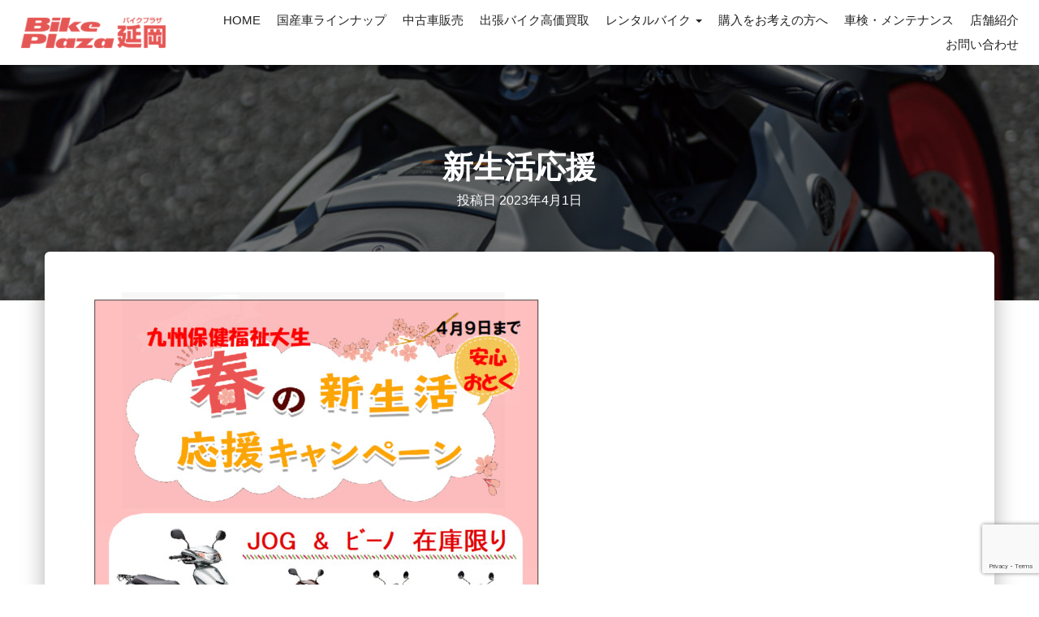

--- FILE ---
content_type: text/html; charset=UTF-8
request_url: https://ap-yamamoto.com/6161/%E6%96%B0%E7%94%9F%E6%B4%BB%E5%BF%9C%E6%8F%B4/
body_size: 14269
content:
<!DOCTYPE html>
<html dir="ltr" lang="ja">

<head>
	<meta charset='UTF-8'>
	<meta name="viewport" content="width=device-width, initial-scale=1">
	<link rel="profile" href="https://gmpg.org/xfn/11">
		<title>新生活応援 | バイクプラザ延岡</title>

		<!-- All in One SEO 4.9.3 - aioseo.com -->
	<meta name="robots" content="max-image-preview:large" />
	<meta name="author" content="バイクプラザ延岡（山本）"/>
	<link rel="canonical" href="https://ap-yamamoto.com/6161/%e6%96%b0%e7%94%9f%e6%b4%bb%e5%bf%9c%e6%8f%b4/" />
	<meta name="generator" content="All in One SEO (AIOSEO) 4.9.3" />
		<script type="application/ld+json" class="aioseo-schema">
			{"@context":"https:\/\/schema.org","@graph":[{"@type":"BreadcrumbList","@id":"https:\/\/ap-yamamoto.com\/6161\/%e6%96%b0%e7%94%9f%e6%b4%bb%e5%bf%9c%e6%8f%b4\/#breadcrumblist","itemListElement":[{"@type":"ListItem","@id":"https:\/\/ap-yamamoto.com#listItem","position":1,"name":"Home","item":"https:\/\/ap-yamamoto.com","nextItem":{"@type":"ListItem","@id":"https:\/\/ap-yamamoto.com\/6161\/%e6%96%b0%e7%94%9f%e6%b4%bb%e5%bf%9c%e6%8f%b4\/#listItem","name":"\u65b0\u751f\u6d3b\u5fdc\u63f4"}},{"@type":"ListItem","@id":"https:\/\/ap-yamamoto.com\/6161\/%e6%96%b0%e7%94%9f%e6%b4%bb%e5%bf%9c%e6%8f%b4\/#listItem","position":2,"name":"\u65b0\u751f\u6d3b\u5fdc\u63f4","previousItem":{"@type":"ListItem","@id":"https:\/\/ap-yamamoto.com#listItem","name":"Home"}}]},{"@type":"ItemPage","@id":"https:\/\/ap-yamamoto.com\/6161\/%e6%96%b0%e7%94%9f%e6%b4%bb%e5%bf%9c%e6%8f%b4\/#itempage","url":"https:\/\/ap-yamamoto.com\/6161\/%e6%96%b0%e7%94%9f%e6%b4%bb%e5%bf%9c%e6%8f%b4\/","name":"\u65b0\u751f\u6d3b\u5fdc\u63f4 | \u30d0\u30a4\u30af\u30d7\u30e9\u30b6\u5ef6\u5ca1","inLanguage":"ja","isPartOf":{"@id":"https:\/\/ap-yamamoto.com\/#website"},"breadcrumb":{"@id":"https:\/\/ap-yamamoto.com\/6161\/%e6%96%b0%e7%94%9f%e6%b4%bb%e5%bf%9c%e6%8f%b4\/#breadcrumblist"},"author":{"@id":"https:\/\/ap-yamamoto.com\/author\/bikeplaza\/#author"},"creator":{"@id":"https:\/\/ap-yamamoto.com\/author\/bikeplaza\/#author"},"datePublished":"2023-04-01T15:33:57+09:00","dateModified":"2023-04-01T15:33:57+09:00"},{"@type":"Organization","@id":"https:\/\/ap-yamamoto.com\/#organization","name":"\u30d0\u30a4\u30af\u30d7\u30e9\u30b6\u5ef6\u5ca1","description":"\u30d0\u30a4\u30af\u306e\u3053\u3068\u306a\u3089\u30d0\u30a4\u30af\u30d7\u30e9\u30b6\u5ef6\u5ca1\u3078","url":"https:\/\/ap-yamamoto.com\/","logo":{"@type":"ImageObject","url":"https:\/\/ap-yamamoto.com\/wp-content\/uploads\/2020\/12\/h_logo.png","@id":"https:\/\/ap-yamamoto.com\/6161\/%e6%96%b0%e7%94%9f%e6%b4%bb%e5%bf%9c%e6%8f%b4\/#organizationLogo","width":240,"height":60,"caption":"\u30d0\u30a4\u30af\u30d7\u30e9\u30b6\u5ef6\u5ca1"},"image":{"@id":"https:\/\/ap-yamamoto.com\/6161\/%e6%96%b0%e7%94%9f%e6%b4%bb%e5%bf%9c%e6%8f%b4\/#organizationLogo"}},{"@type":"Person","@id":"https:\/\/ap-yamamoto.com\/author\/bikeplaza\/#author","url":"https:\/\/ap-yamamoto.com\/author\/bikeplaza\/","name":"\u30d0\u30a4\u30af\u30d7\u30e9\u30b6\u5ef6\u5ca1\uff08\u5c71\u672c\uff09","image":{"@type":"ImageObject","@id":"https:\/\/ap-yamamoto.com\/6161\/%e6%96%b0%e7%94%9f%e6%b4%bb%e5%bf%9c%e6%8f%b4\/#authorImage","url":"https:\/\/secure.gravatar.com\/avatar\/598060d9a9127e95596689539a6923619f2884e9327f3b72b058bedeffd92f9d?s=96&d=mm&r=g","width":96,"height":96,"caption":"\u30d0\u30a4\u30af\u30d7\u30e9\u30b6\u5ef6\u5ca1\uff08\u5c71\u672c\uff09"}},{"@type":"WebSite","@id":"https:\/\/ap-yamamoto.com\/#website","url":"https:\/\/ap-yamamoto.com\/","name":"\u30d0\u30a4\u30af\u30d7\u30e9\u30b6\u5ef6\u5ca1","description":"\u30d0\u30a4\u30af\u306e\u3053\u3068\u306a\u3089\u30d0\u30a4\u30af\u30d7\u30e9\u30b6\u5ef6\u5ca1\u3078","inLanguage":"ja","publisher":{"@id":"https:\/\/ap-yamamoto.com\/#organization"}}]}
		</script>
		<!-- All in One SEO -->

<link rel='dns-prefetch' href='//fonts.googleapis.com' />
<link rel="alternate" type="application/rss+xml" title="バイクプラザ延岡 &raquo; フィード" href="https://ap-yamamoto.com/feed/" />
<link rel="alternate" type="application/rss+xml" title="バイクプラザ延岡 &raquo; コメントフィード" href="https://ap-yamamoto.com/comments/feed/" />
<link rel="alternate" title="oEmbed (JSON)" type="application/json+oembed" href="https://ap-yamamoto.com/wp-json/oembed/1.0/embed?url=https%3A%2F%2Fap-yamamoto.com%2F6161%2F%25e6%2596%25b0%25e7%2594%259f%25e6%25b4%25bb%25e5%25bf%259c%25e6%258f%25b4%2F" />
<link rel="alternate" title="oEmbed (XML)" type="text/xml+oembed" href="https://ap-yamamoto.com/wp-json/oembed/1.0/embed?url=https%3A%2F%2Fap-yamamoto.com%2F6161%2F%25e6%2596%25b0%25e7%2594%259f%25e6%25b4%25bb%25e5%25bf%259c%25e6%258f%25b4%2F&#038;format=xml" />
<style id='wp-img-auto-sizes-contain-inline-css' type='text/css'>
img:is([sizes=auto i],[sizes^="auto," i]){contain-intrinsic-size:3000px 1500px}
/*# sourceURL=wp-img-auto-sizes-contain-inline-css */
</style>
<style id='wp-emoji-styles-inline-css' type='text/css'>

	img.wp-smiley, img.emoji {
		display: inline !important;
		border: none !important;
		box-shadow: none !important;
		height: 1em !important;
		width: 1em !important;
		margin: 0 0.07em !important;
		vertical-align: -0.1em !important;
		background: none !important;
		padding: 0 !important;
	}
/*# sourceURL=wp-emoji-styles-inline-css */
</style>
<style id='wp-block-library-inline-css' type='text/css'>
:root{--wp-block-synced-color:#7a00df;--wp-block-synced-color--rgb:122,0,223;--wp-bound-block-color:var(--wp-block-synced-color);--wp-editor-canvas-background:#ddd;--wp-admin-theme-color:#007cba;--wp-admin-theme-color--rgb:0,124,186;--wp-admin-theme-color-darker-10:#006ba1;--wp-admin-theme-color-darker-10--rgb:0,107,160.5;--wp-admin-theme-color-darker-20:#005a87;--wp-admin-theme-color-darker-20--rgb:0,90,135;--wp-admin-border-width-focus:2px}@media (min-resolution:192dpi){:root{--wp-admin-border-width-focus:1.5px}}.wp-element-button{cursor:pointer}:root .has-very-light-gray-background-color{background-color:#eee}:root .has-very-dark-gray-background-color{background-color:#313131}:root .has-very-light-gray-color{color:#eee}:root .has-very-dark-gray-color{color:#313131}:root .has-vivid-green-cyan-to-vivid-cyan-blue-gradient-background{background:linear-gradient(135deg,#00d084,#0693e3)}:root .has-purple-crush-gradient-background{background:linear-gradient(135deg,#34e2e4,#4721fb 50%,#ab1dfe)}:root .has-hazy-dawn-gradient-background{background:linear-gradient(135deg,#faaca8,#dad0ec)}:root .has-subdued-olive-gradient-background{background:linear-gradient(135deg,#fafae1,#67a671)}:root .has-atomic-cream-gradient-background{background:linear-gradient(135deg,#fdd79a,#004a59)}:root .has-nightshade-gradient-background{background:linear-gradient(135deg,#330968,#31cdcf)}:root .has-midnight-gradient-background{background:linear-gradient(135deg,#020381,#2874fc)}:root{--wp--preset--font-size--normal:16px;--wp--preset--font-size--huge:42px}.has-regular-font-size{font-size:1em}.has-larger-font-size{font-size:2.625em}.has-normal-font-size{font-size:var(--wp--preset--font-size--normal)}.has-huge-font-size{font-size:var(--wp--preset--font-size--huge)}.has-text-align-center{text-align:center}.has-text-align-left{text-align:left}.has-text-align-right{text-align:right}.has-fit-text{white-space:nowrap!important}#end-resizable-editor-section{display:none}.aligncenter{clear:both}.items-justified-left{justify-content:flex-start}.items-justified-center{justify-content:center}.items-justified-right{justify-content:flex-end}.items-justified-space-between{justify-content:space-between}.screen-reader-text{border:0;clip-path:inset(50%);height:1px;margin:-1px;overflow:hidden;padding:0;position:absolute;width:1px;word-wrap:normal!important}.screen-reader-text:focus{background-color:#ddd;clip-path:none;color:#444;display:block;font-size:1em;height:auto;left:5px;line-height:normal;padding:15px 23px 14px;text-decoration:none;top:5px;width:auto;z-index:100000}html :where(.has-border-color){border-style:solid}html :where([style*=border-top-color]){border-top-style:solid}html :where([style*=border-right-color]){border-right-style:solid}html :where([style*=border-bottom-color]){border-bottom-style:solid}html :where([style*=border-left-color]){border-left-style:solid}html :where([style*=border-width]){border-style:solid}html :where([style*=border-top-width]){border-top-style:solid}html :where([style*=border-right-width]){border-right-style:solid}html :where([style*=border-bottom-width]){border-bottom-style:solid}html :where([style*=border-left-width]){border-left-style:solid}html :where(img[class*=wp-image-]){height:auto;max-width:100%}:where(figure){margin:0 0 1em}html :where(.is-position-sticky){--wp-admin--admin-bar--position-offset:var(--wp-admin--admin-bar--height,0px)}@media screen and (max-width:600px){html :where(.is-position-sticky){--wp-admin--admin-bar--position-offset:0px}}

/*# sourceURL=wp-block-library-inline-css */
</style><style id='global-styles-inline-css' type='text/css'>
:root{--wp--preset--aspect-ratio--square: 1;--wp--preset--aspect-ratio--4-3: 4/3;--wp--preset--aspect-ratio--3-4: 3/4;--wp--preset--aspect-ratio--3-2: 3/2;--wp--preset--aspect-ratio--2-3: 2/3;--wp--preset--aspect-ratio--16-9: 16/9;--wp--preset--aspect-ratio--9-16: 9/16;--wp--preset--color--black: #000000;--wp--preset--color--cyan-bluish-gray: #abb8c3;--wp--preset--color--white: #ffffff;--wp--preset--color--pale-pink: #f78da7;--wp--preset--color--vivid-red: #cf2e2e;--wp--preset--color--luminous-vivid-orange: #ff6900;--wp--preset--color--luminous-vivid-amber: #fcb900;--wp--preset--color--light-green-cyan: #7bdcb5;--wp--preset--color--vivid-green-cyan: #00d084;--wp--preset--color--pale-cyan-blue: #8ed1fc;--wp--preset--color--vivid-cyan-blue: #0693e3;--wp--preset--color--vivid-purple: #9b51e0;--wp--preset--color--accent: #ce535e;--wp--preset--color--background-color: #ffffff;--wp--preset--color--header-gradient: #e87a9e;--wp--preset--gradient--vivid-cyan-blue-to-vivid-purple: linear-gradient(135deg,rgb(6,147,227) 0%,rgb(155,81,224) 100%);--wp--preset--gradient--light-green-cyan-to-vivid-green-cyan: linear-gradient(135deg,rgb(122,220,180) 0%,rgb(0,208,130) 100%);--wp--preset--gradient--luminous-vivid-amber-to-luminous-vivid-orange: linear-gradient(135deg,rgb(252,185,0) 0%,rgb(255,105,0) 100%);--wp--preset--gradient--luminous-vivid-orange-to-vivid-red: linear-gradient(135deg,rgb(255,105,0) 0%,rgb(207,46,46) 100%);--wp--preset--gradient--very-light-gray-to-cyan-bluish-gray: linear-gradient(135deg,rgb(238,238,238) 0%,rgb(169,184,195) 100%);--wp--preset--gradient--cool-to-warm-spectrum: linear-gradient(135deg,rgb(74,234,220) 0%,rgb(151,120,209) 20%,rgb(207,42,186) 40%,rgb(238,44,130) 60%,rgb(251,105,98) 80%,rgb(254,248,76) 100%);--wp--preset--gradient--blush-light-purple: linear-gradient(135deg,rgb(255,206,236) 0%,rgb(152,150,240) 100%);--wp--preset--gradient--blush-bordeaux: linear-gradient(135deg,rgb(254,205,165) 0%,rgb(254,45,45) 50%,rgb(107,0,62) 100%);--wp--preset--gradient--luminous-dusk: linear-gradient(135deg,rgb(255,203,112) 0%,rgb(199,81,192) 50%,rgb(65,88,208) 100%);--wp--preset--gradient--pale-ocean: linear-gradient(135deg,rgb(255,245,203) 0%,rgb(182,227,212) 50%,rgb(51,167,181) 100%);--wp--preset--gradient--electric-grass: linear-gradient(135deg,rgb(202,248,128) 0%,rgb(113,206,126) 100%);--wp--preset--gradient--midnight: linear-gradient(135deg,rgb(2,3,129) 0%,rgb(40,116,252) 100%);--wp--preset--font-size--small: 13px;--wp--preset--font-size--medium: 20px;--wp--preset--font-size--large: 36px;--wp--preset--font-size--x-large: 42px;--wp--preset--spacing--20: 0.44rem;--wp--preset--spacing--30: 0.67rem;--wp--preset--spacing--40: 1rem;--wp--preset--spacing--50: 1.5rem;--wp--preset--spacing--60: 2.25rem;--wp--preset--spacing--70: 3.38rem;--wp--preset--spacing--80: 5.06rem;--wp--preset--shadow--natural: 6px 6px 9px rgba(0, 0, 0, 0.2);--wp--preset--shadow--deep: 12px 12px 50px rgba(0, 0, 0, 0.4);--wp--preset--shadow--sharp: 6px 6px 0px rgba(0, 0, 0, 0.2);--wp--preset--shadow--outlined: 6px 6px 0px -3px rgb(255, 255, 255), 6px 6px rgb(0, 0, 0);--wp--preset--shadow--crisp: 6px 6px 0px rgb(0, 0, 0);}:where(.is-layout-flex){gap: 0.5em;}:where(.is-layout-grid){gap: 0.5em;}body .is-layout-flex{display: flex;}.is-layout-flex{flex-wrap: wrap;align-items: center;}.is-layout-flex > :is(*, div){margin: 0;}body .is-layout-grid{display: grid;}.is-layout-grid > :is(*, div){margin: 0;}:where(.wp-block-columns.is-layout-flex){gap: 2em;}:where(.wp-block-columns.is-layout-grid){gap: 2em;}:where(.wp-block-post-template.is-layout-flex){gap: 1.25em;}:where(.wp-block-post-template.is-layout-grid){gap: 1.25em;}.has-black-color{color: var(--wp--preset--color--black) !important;}.has-cyan-bluish-gray-color{color: var(--wp--preset--color--cyan-bluish-gray) !important;}.has-white-color{color: var(--wp--preset--color--white) !important;}.has-pale-pink-color{color: var(--wp--preset--color--pale-pink) !important;}.has-vivid-red-color{color: var(--wp--preset--color--vivid-red) !important;}.has-luminous-vivid-orange-color{color: var(--wp--preset--color--luminous-vivid-orange) !important;}.has-luminous-vivid-amber-color{color: var(--wp--preset--color--luminous-vivid-amber) !important;}.has-light-green-cyan-color{color: var(--wp--preset--color--light-green-cyan) !important;}.has-vivid-green-cyan-color{color: var(--wp--preset--color--vivid-green-cyan) !important;}.has-pale-cyan-blue-color{color: var(--wp--preset--color--pale-cyan-blue) !important;}.has-vivid-cyan-blue-color{color: var(--wp--preset--color--vivid-cyan-blue) !important;}.has-vivid-purple-color{color: var(--wp--preset--color--vivid-purple) !important;}.has-black-background-color{background-color: var(--wp--preset--color--black) !important;}.has-cyan-bluish-gray-background-color{background-color: var(--wp--preset--color--cyan-bluish-gray) !important;}.has-white-background-color{background-color: var(--wp--preset--color--white) !important;}.has-pale-pink-background-color{background-color: var(--wp--preset--color--pale-pink) !important;}.has-vivid-red-background-color{background-color: var(--wp--preset--color--vivid-red) !important;}.has-luminous-vivid-orange-background-color{background-color: var(--wp--preset--color--luminous-vivid-orange) !important;}.has-luminous-vivid-amber-background-color{background-color: var(--wp--preset--color--luminous-vivid-amber) !important;}.has-light-green-cyan-background-color{background-color: var(--wp--preset--color--light-green-cyan) !important;}.has-vivid-green-cyan-background-color{background-color: var(--wp--preset--color--vivid-green-cyan) !important;}.has-pale-cyan-blue-background-color{background-color: var(--wp--preset--color--pale-cyan-blue) !important;}.has-vivid-cyan-blue-background-color{background-color: var(--wp--preset--color--vivid-cyan-blue) !important;}.has-vivid-purple-background-color{background-color: var(--wp--preset--color--vivid-purple) !important;}.has-black-border-color{border-color: var(--wp--preset--color--black) !important;}.has-cyan-bluish-gray-border-color{border-color: var(--wp--preset--color--cyan-bluish-gray) !important;}.has-white-border-color{border-color: var(--wp--preset--color--white) !important;}.has-pale-pink-border-color{border-color: var(--wp--preset--color--pale-pink) !important;}.has-vivid-red-border-color{border-color: var(--wp--preset--color--vivid-red) !important;}.has-luminous-vivid-orange-border-color{border-color: var(--wp--preset--color--luminous-vivid-orange) !important;}.has-luminous-vivid-amber-border-color{border-color: var(--wp--preset--color--luminous-vivid-amber) !important;}.has-light-green-cyan-border-color{border-color: var(--wp--preset--color--light-green-cyan) !important;}.has-vivid-green-cyan-border-color{border-color: var(--wp--preset--color--vivid-green-cyan) !important;}.has-pale-cyan-blue-border-color{border-color: var(--wp--preset--color--pale-cyan-blue) !important;}.has-vivid-cyan-blue-border-color{border-color: var(--wp--preset--color--vivid-cyan-blue) !important;}.has-vivid-purple-border-color{border-color: var(--wp--preset--color--vivid-purple) !important;}.has-vivid-cyan-blue-to-vivid-purple-gradient-background{background: var(--wp--preset--gradient--vivid-cyan-blue-to-vivid-purple) !important;}.has-light-green-cyan-to-vivid-green-cyan-gradient-background{background: var(--wp--preset--gradient--light-green-cyan-to-vivid-green-cyan) !important;}.has-luminous-vivid-amber-to-luminous-vivid-orange-gradient-background{background: var(--wp--preset--gradient--luminous-vivid-amber-to-luminous-vivid-orange) !important;}.has-luminous-vivid-orange-to-vivid-red-gradient-background{background: var(--wp--preset--gradient--luminous-vivid-orange-to-vivid-red) !important;}.has-very-light-gray-to-cyan-bluish-gray-gradient-background{background: var(--wp--preset--gradient--very-light-gray-to-cyan-bluish-gray) !important;}.has-cool-to-warm-spectrum-gradient-background{background: var(--wp--preset--gradient--cool-to-warm-spectrum) !important;}.has-blush-light-purple-gradient-background{background: var(--wp--preset--gradient--blush-light-purple) !important;}.has-blush-bordeaux-gradient-background{background: var(--wp--preset--gradient--blush-bordeaux) !important;}.has-luminous-dusk-gradient-background{background: var(--wp--preset--gradient--luminous-dusk) !important;}.has-pale-ocean-gradient-background{background: var(--wp--preset--gradient--pale-ocean) !important;}.has-electric-grass-gradient-background{background: var(--wp--preset--gradient--electric-grass) !important;}.has-midnight-gradient-background{background: var(--wp--preset--gradient--midnight) !important;}.has-small-font-size{font-size: var(--wp--preset--font-size--small) !important;}.has-medium-font-size{font-size: var(--wp--preset--font-size--medium) !important;}.has-large-font-size{font-size: var(--wp--preset--font-size--large) !important;}.has-x-large-font-size{font-size: var(--wp--preset--font-size--x-large) !important;}
/*# sourceURL=global-styles-inline-css */
</style>

<style id='classic-theme-styles-inline-css' type='text/css'>
/*! This file is auto-generated */
.wp-block-button__link{color:#fff;background-color:#32373c;border-radius:9999px;box-shadow:none;text-decoration:none;padding:calc(.667em + 2px) calc(1.333em + 2px);font-size:1.125em}.wp-block-file__button{background:#32373c;color:#fff;text-decoration:none}
/*# sourceURL=/wp-includes/css/classic-themes.min.css */
</style>
<link rel='stylesheet' id='contact-form-7-css' href='https://ap-yamamoto.com/wp-content/plugins/contact-form-7/includes/css/styles.css?ver=6.1.4' type='text/css' media='all' />
<link rel='stylesheet' id='bootstrap-css' href='https://ap-yamamoto.com/wp-content/themes/hestia-BKP/assets/bootstrap/css/bootstrap.min.css?ver=1.0.2' type='text/css' media='all' />
<link rel='stylesheet' id='hestia-font-sizes-css' href='https://ap-yamamoto.com/wp-content/themes/hestia-BKP/assets/css/font-sizes.min.css?ver=3.0.8' type='text/css' media='all' />
<link rel='stylesheet' id='hestia_style-css' href='https://ap-yamamoto.com/wp-content/themes/hestia-BKP/style.min.css?ver=3.0.8' type='text/css' media='all' />
<style id='hestia_style-inline-css' type='text/css'>
.hestia-top-bar, .hestia-top-bar .widget.widget_shopping_cart .cart_list {
			background-color: #363537
		}
		.hestia-top-bar .widget .label-floating input[type=search]:-webkit-autofill {
			-webkit-box-shadow: inset 0 0 0px 9999px #363537
		}.hestia-top-bar, .hestia-top-bar .widget .label-floating input[type=search], .hestia-top-bar .widget.widget_search form.form-group:before, .hestia-top-bar .widget.widget_product_search form.form-group:before, .hestia-top-bar .widget.widget_shopping_cart:before {
			color: #ffffff
		} 
		.hestia-top-bar .widget .label-floating input[type=search]{
			-webkit-text-fill-color:#ffffff !important 
		}
		.hestia-top-bar div.widget.widget_shopping_cart:before, .hestia-top-bar .widget.widget_product_search form.form-group:before, .hestia-top-bar .widget.widget_search form.form-group:before{
			background-color: #ffffff
		}.hestia-top-bar a, .hestia-top-bar .top-bar-nav li a {
			color: #ffffff
		}
		.hestia-top-bar ul li a[href*="mailto:"]:before, .hestia-top-bar ul li a[href*="tel:"]:before{
			background-color: #ffffff
		}
		.hestia-top-bar a:hover, .hestia-top-bar .top-bar-nav li a:hover {
			color: #eeeeee
		}
		.hestia-top-bar ul li:hover a[href*="mailto:"]:before, .hestia-top-bar ul li:hover a[href*="tel:"]:before{
			background-color: #eeeeee
		}
		
	
		a, 
		.navbar .dropdown-menu li:hover > a,
		.navbar .dropdown-menu li:focus > a,
		.navbar .dropdown-menu li:active > a,
		.navbar .navbar-nav > li .dropdown-menu li:hover > a,
		body:not(.home) .navbar-default .navbar-nav > .active:not(.btn) > a,
		body:not(.home) .navbar-default .navbar-nav > .active:not(.btn) > a:hover,
		body:not(.home) .navbar-default .navbar-nav > .active:not(.btn) > a:focus,
		a:hover, 
		.card-blog a.moretag:hover, 
		.card-blog a.more-link:hover, 
		.widget a:hover,
		.has-text-color.has-accent-color,
		p.has-text-color a {
		    color:#ce535e;
		}
		
		.svg-text-color{
			fill:#ce535e;
		}
		
		.pagination span.current, .pagination span.current:focus, .pagination span.current:hover {
			border-color:#ce535e
		}
		
		button,
		button:hover,
		.woocommerce .track_order button[type="submit"],
		.woocommerce .track_order button[type="submit"]:hover,
		div.wpforms-container .wpforms-form button[type=submit].wpforms-submit,
		div.wpforms-container .wpforms-form button[type=submit].wpforms-submit:hover,
		input[type="button"],
		input[type="button"]:hover,
		input[type="submit"],
		input[type="submit"]:hover,
		input#searchsubmit, 
		.pagination span.current, 
		.pagination span.current:focus, 
		.pagination span.current:hover,
		.btn.btn-primary,
		.btn.btn-primary:link,
		.btn.btn-primary:hover, 
		.btn.btn-primary:focus, 
		.btn.btn-primary:active, 
		.btn.btn-primary.active, 
		.btn.btn-primary.active:focus, 
		.btn.btn-primary.active:hover,
		.btn.btn-primary:active:hover, 
		.btn.btn-primary:active:focus, 
		.btn.btn-primary:active:hover,
		.hestia-sidebar-open.btn.btn-rose,
		.hestia-sidebar-close.btn.btn-rose,
		.hestia-sidebar-open.btn.btn-rose:hover,
		.hestia-sidebar-close.btn.btn-rose:hover,
		.hestia-sidebar-open.btn.btn-rose:focus,
		.hestia-sidebar-close.btn.btn-rose:focus,
		.label.label-primary,
		.hestia-work .portfolio-item:nth-child(6n+1) .label,
		.nav-cart .nav-cart-content .widget .buttons .button,
		.has-accent-background-color[class*="has-background"] {
		    background-color: #ce535e;
		}
		
		@media (max-width: 768px) { 
	
			.navbar-default .navbar-nav>li>a:hover,
			.navbar-default .navbar-nav>li>a:focus,
			.navbar .navbar-nav .dropdown .dropdown-menu li a:hover,
			.navbar .navbar-nav .dropdown .dropdown-menu li a:focus,
			.navbar button.navbar-toggle:hover,
			.navbar .navbar-nav li:hover > a i {
			    color: #ce535e;
			}
		}
		
		body:not(.woocommerce-page) button:not([class^="fl-"]):not(.hestia-scroll-to-top):not(.navbar-toggle):not(.close),
		body:not(.woocommerce-page) .button:not([class^="fl-"]):not(hestia-scroll-to-top):not(.navbar-toggle):not(.add_to_cart_button),
		div.wpforms-container .wpforms-form button[type=submit].wpforms-submit,
		input[type="submit"], 
		input[type="button"], 
		.btn.btn-primary,
		.widget_product_search button[type="submit"],
		.hestia-sidebar-open.btn.btn-rose,
		.hestia-sidebar-close.btn.btn-rose,
		.everest-forms button[type=submit].everest-forms-submit-button {
		    -webkit-box-shadow: 0 2px 2px 0 rgba(206,83,94,0.14),0 3px 1px -2px rgba(206,83,94,0.2),0 1px 5px 0 rgba(206,83,94,0.12);
		    box-shadow: 0 2px 2px 0 rgba(206,83,94,0.14),0 3px 1px -2px rgba(206,83,94,0.2),0 1px 5px 0 rgba(206,83,94,0.12);
		}
		
		.card .header-primary, .card .content-primary,
		.everest-forms button[type=submit].everest-forms-submit-button {
		    background: #ce535e;
		}
		
		body:not(.woocommerce-page) .button:not([class^="fl-"]):not(.hestia-scroll-to-top):not(.navbar-toggle):not(.add_to_cart_button):hover,
		body:not(.woocommerce-page) button:not([class^="fl-"]):not(.hestia-scroll-to-top):not(.navbar-toggle):not(.close):hover,
		div.wpforms-container .wpforms-form button[type=submit].wpforms-submit:hover,
		input[type="submit"]:hover,
		input[type="button"]:hover,
		input#searchsubmit:hover, 
		.widget_product_search button[type="submit"]:hover,
		.pagination span.current, 
		.btn.btn-primary:hover, 
		.btn.btn-primary:focus, 
		.btn.btn-primary:active, 
		.btn.btn-primary.active, 
		.btn.btn-primary:active:focus, 
		.btn.btn-primary:active:hover, 
		.hestia-sidebar-open.btn.btn-rose:hover,
		.hestia-sidebar-close.btn.btn-rose:hover,
		.pagination span.current:hover,
		.everest-forms button[type=submit].everest-forms-submit-button:hover,
 		.everest-forms button[type=submit].everest-forms-submit-button:focus,
 		.everest-forms button[type=submit].everest-forms-submit-button:active {
			-webkit-box-shadow: 0 14px 26px -12px rgba(206,83,94,0.42),0 4px 23px 0 rgba(0,0,0,0.12),0 8px 10px -5px rgba(206,83,94,0.2);
		    box-shadow: 0 14px 26px -12px rgba(206,83,94,0.42),0 4px 23px 0 rgba(0,0,0,0.12),0 8px 10px -5px rgba(206,83,94,0.2);
			color: #fff;
		}
		
		.form-group.is-focused .form-control {
			background-image: -webkit-gradient(linear,left top, left bottom,from(#ce535e),to(#ce535e)),-webkit-gradient(linear,left top, left bottom,from(#d2d2d2),to(#d2d2d2));
			background-image: -webkit-linear-gradient(linear,left top, left bottom,from(#ce535e),to(#ce535e)),-webkit-linear-gradient(linear,left top, left bottom,from(#d2d2d2),to(#d2d2d2));
			background-image: linear-gradient(linear,left top, left bottom,from(#ce535e),to(#ce535e)),linear-gradient(linear,left top, left bottom,from(#d2d2d2),to(#d2d2d2));
		}
		
		.navbar:not(.navbar-transparent) li:not(.btn):hover > a,
		.navbar li.on-section:not(.btn) > a, 
		.navbar.full-screen-menu.navbar-transparent li:not(.btn):hover > a,
		.navbar.full-screen-menu .navbar-toggle:hover,
		.navbar:not(.navbar-transparent) .nav-cart:hover, 
		.navbar:not(.navbar-transparent) .hestia-toggle-search:hover {
				color:#ce535e
		}
		
			.header-filter-gradient { 
				background: linear-gradient(45deg, rgba(232,122,158,1) 0%, rgb(255,150,137) 100%); 
			}
			.has-text-color.has-header-gradient-color { color: #e87a9e; }
			.has-header-gradient-background-color[class*="has-background"] { background-color: #e87a9e; }
			
		.has-text-color.has-background-color-color { color: #ffffff; }
		.has-background-color-background-color[class*="has-background"] { background-color: #ffffff; }
		
.btn.btn-primary:not(.colored-button):not(.btn-left):not(.btn-right):not(.btn-just-icon):not(.menu-item), input[type="submit"]:not(.search-submit), body:not(.woocommerce-account) .woocommerce .button.woocommerce-Button, .woocommerce .product button.button, .woocommerce .product button.button.alt, .woocommerce .product #respond input#submit, .woocommerce-cart .blog-post .woocommerce .cart-collaterals .cart_totals .checkout-button, .woocommerce-checkout #payment #place_order, .woocommerce-account.woocommerce-page button.button, .woocommerce .track_order button[type="submit"], .nav-cart .nav-cart-content .widget .buttons .button, .woocommerce a.button.wc-backward, body.woocommerce .wccm-catalog-item a.button, body.woocommerce a.wccm-button.button, form.woocommerce-form-coupon button.button, div.wpforms-container .wpforms-form button[type=submit].wpforms-submit, div.woocommerce a.button.alt, div.woocommerce table.my_account_orders .button, .btn.colored-button, .btn.btn-left, .btn.btn-right, .btn:not(.colored-button):not(.btn-left):not(.btn-right):not(.btn-just-icon):not(.menu-item):not(.hestia-sidebar-open):not(.hestia-sidebar-close){ padding-top:15px;  padding-bottom:15px;  padding-left:33px;  padding-right:33px; }
.btn.btn-primary:not(.colored-button):not(.btn-left):not(.btn-right):not(.btn-just-icon):not(.menu-item), input[type="submit"]:not(.search-submit), body:not(.woocommerce-account) .woocommerce .button.woocommerce-Button, .woocommerce .product button.button, .woocommerce .product button.button.alt, .woocommerce .product #respond input#submit, .woocommerce-cart .blog-post .woocommerce .cart-collaterals .cart_totals .checkout-button, .woocommerce-checkout #payment #place_order, .woocommerce-account.woocommerce-page button.button, .woocommerce .track_order button[type="submit"], .nav-cart .nav-cart-content .widget .buttons .button, .woocommerce a.button.wc-backward, body.woocommerce .wccm-catalog-item a.button, body.woocommerce a.wccm-button.button, form.woocommerce-form-coupon button.button, div.wpforms-container .wpforms-form button[type=submit].wpforms-submit, div.woocommerce a.button.alt, div.woocommerce table.my_account_orders .button, input[type="submit"].search-submit, .hestia-view-cart-wrapper .added_to_cart.wc-forward, .woocommerce-product-search button, .woocommerce-cart .actions .button, #secondary div[id^=woocommerce_price_filter] .button, .woocommerce div[id^=woocommerce_widget_cart].widget .buttons .button, .searchform input[type=submit], .searchform button, .search-form:not(.media-toolbar-primary) input[type=submit], .search-form:not(.media-toolbar-primary) button, .woocommerce-product-search input[type=submit], .btn.colored-button, .btn.btn-left, .btn.btn-right, .btn:not(.colored-button):not(.btn-left):not(.btn-right):not(.btn-just-icon):not(.menu-item):not(.hestia-sidebar-open):not(.hestia-sidebar-close){border-radius:3px;}
@media (min-width: 769px){
			.page-header.header-small .hestia-title,
			.page-header.header-small .title,
			h1.hestia-title.title-in-content,
			.main article.section .has-title-font-size {
				font-size: 42px;
			}}
/*# sourceURL=hestia_style-inline-css */
</style>
<link rel='stylesheet' id='hestia_fonts-css' href='https://fonts.googleapis.com/css?family=Roboto%3A300%2C400%2C500%2C700%7CRoboto+Slab%3A400%2C700&#038;subset=latin%2Clatin-ext&#038;ver=3.0.8' type='text/css' media='all' />
<link rel='stylesheet' id='fancybox-css' href='https://ap-yamamoto.com/wp-content/plugins/easy-fancybox/fancybox/1.5.4/jquery.fancybox.min.css?ver=05d677e4710bff0af9fca36d1daa6659' type='text/css' media='screen' />
<script type="text/javascript" src="https://ap-yamamoto.com/wp-includes/js/jquery/jquery.min.js?ver=3.7.1" id="jquery-core-js"></script>
<script type="text/javascript" src="https://ap-yamamoto.com/wp-includes/js/jquery/jquery-migrate.min.js?ver=3.4.1" id="jquery-migrate-js"></script>
<link rel="https://api.w.org/" href="https://ap-yamamoto.com/wp-json/" /><link rel="alternate" title="JSON" type="application/json" href="https://ap-yamamoto.com/wp-json/wp/v2/media/6162" /><style type="text/css" id="custom-background-css">
body.custom-background { background-color: #ffffff; }
</style>
	<link rel="icon" href="https://ap-yamamoto.com/wp-content/uploads/2021/01/cropped-favicon-32x32.png" sizes="32x32" />
<link rel="icon" href="https://ap-yamamoto.com/wp-content/uploads/2021/01/cropped-favicon-192x192.png" sizes="192x192" />
<link rel="apple-touch-icon" href="https://ap-yamamoto.com/wp-content/uploads/2021/01/cropped-favicon-180x180.png" />
<meta name="msapplication-TileImage" content="https://ap-yamamoto.com/wp-content/uploads/2021/01/cropped-favicon-270x270.png" />
    
    <link rel="stylesheet" type="text/css" href="https://ap-yamamoto.com/wp-content/themes/hestia-BKP/style_org.css">
    <link rel="stylesheet" type="text/css" href="https://ap-yamamoto.com/wp-content/themes/hestia-BKP/style_sp.css">

    
</head>

<body data-rsssl=1 class="attachment wp-singular attachment-template-default single single-attachment postid-6162 attachmentid-6162 attachment-jpeg custom-background wp-custom-logo wp-theme-hestia-BKP metaslider-plugin blog-post header-layout-default">
		<div class="wrapper post-6162 attachment type-attachment status-inherit hentry default ">
		<header class="header ">
			<div style="display: none"></div>		<nav class="navbar navbar-default navbar-fixed-top  hestia_left navbar-not-transparent">
						<div class="container">
						<div class="navbar-header">
			<div class="title-logo-wrapper">
				<a class="navbar-brand" href="https://ap-yamamoto.com/"
						title="バイクプラザ延岡">
					<img class="hestia-hide-if-transparent" src="https://ap-yamamoto.com/wp-content/uploads/2020/12/h_logo.png" alt="バイクプラザ延岡"><img class="hestia-transparent-logo" src="https://ap-yamamoto.com/wp-content/uploads/2023/04/新生活応援.jpg" alt="バイクプラザ延岡"></a>
			</div>
								<div class="navbar-toggle-wrapper">
						<button type="button" class="navbar-toggle" data-toggle="collapse" data-target="#main-navigation">
				<span class="icon-bar"></span>
				<span class="icon-bar"></span>
				<span class="icon-bar"></span>
				<span class="sr-only">ナビゲーションを切り替え</span>
			</button>
					</div>
				</div>
		<div id="main-navigation" class="collapse navbar-collapse"><ul id="menu-g_navi" class="nav navbar-nav"><li id="menu-item-30" class="menu-item menu-item-type-custom menu-item-object-custom menu-item-home menu-item-30"><a title="HOME" href="https://ap-yamamoto.com/">HOME</a></li>
<li id="menu-item-35" class="menu-item menu-item-type-post_type menu-item-object-page menu-item-35"><a title="国産車ラインナップ" href="https://ap-yamamoto.com/japan_bland/">国産車ラインナップ</a></li>
<li id="menu-item-305" class="menu-item menu-item-type-post_type menu-item-object-page menu-item-305"><a title="中古車販売" href="https://ap-yamamoto.com/sale_bike/">中古車販売</a></li>
<li id="menu-item-5869" class="menu-item menu-item-type-post_type menu-item-object-page menu-item-5869"><a title="出張バイク高価買取" href="https://ap-yamamoto.com/purchase/">出張バイク高価買取</a></li>
<li id="menu-item-3068" class="menu-item menu-item-type-post_type menu-item-object-page menu-item-has-children menu-item-3068 dropdown"><a title="レンタルバイク" href="https://ap-yamamoto.com/rental/" class="dropdown-toggle">レンタルバイク <span class="caret-wrap"><span class="caret"><svg aria-hidden="true" focusable="false" data-prefix="fas" data-icon="chevron-down" class="svg-inline--fa fa-chevron-down fa-w-14" role="img" xmlns="http://www.w3.org/2000/svg" viewBox="0 0 448 512"><path d="M207.029 381.476L12.686 187.132c-9.373-9.373-9.373-24.569 0-33.941l22.667-22.667c9.357-9.357 24.522-9.375 33.901-.04L224 284.505l154.745-154.021c9.379-9.335 24.544-9.317 33.901.04l22.667 22.667c9.373 9.373 9.373 24.569 0 33.941L240.971 381.476c-9.373 9.372-24.569 9.372-33.942 0z"></path></svg></span></span></a>
<ul role="menu" class="dropdown-menu">
	<li id="menu-item-4167" class="menu-item menu-item-type-taxonomy menu-item-object-category menu-item-4167"><a title="レンタルバイクラインナップ" href="https://ap-yamamoto.com/category/rentalbike/">レンタルバイクラインナップ</a></li>
</ul>
</li>
<li id="menu-item-3069" class="menu-item menu-item-type-post_type menu-item-object-page menu-item-3069"><a title="購入をお考えの方へ" href="https://ap-yamamoto.com/buying/">購入をお考えの方へ</a></li>
<li id="menu-item-36" class="menu-item menu-item-type-post_type menu-item-object-page menu-item-36"><a title="車検・メンテナンス" href="https://ap-yamamoto.com/maintenance/">車検・メンテナンス</a></li>
<li id="menu-item-34" class="menu-item menu-item-type-post_type menu-item-object-page menu-item-34"><a title="店舗紹介" href="https://ap-yamamoto.com/shopinfo/">店舗紹介</a></li>
<li id="menu-item-31" class="menu-item menu-item-type-post_type menu-item-object-page menu-item-31"><a title="お問い合わせ" href="https://ap-yamamoto.com/inquiry/">お問い合わせ</a></li>
</ul></div>			</div>
					</nav>
				</header>
<div id="primary" class="boxed-layout-header page-header header-small" data-parallax="active" ><div class="container"><div class="row"><div class="col-md-10 col-md-offset-1 text-center"><h1 class="hestia-title entry-title">新生活応援</h1><div class="author">投稿日 <time class="entry-date published" datetime="2023-04-01T15:33:57+09:00" content="2023-04-01">2023年4月1日</time></div></div></div></div><div class="header-filter" style="background-image: url(https://ap-yamamoto.com/wp-content/uploads/2020/12/cropped-cropped-mt-25_gallery_001_2020_004-1024x651-2.jpg);"></div></div><div class="main  main-raised ">
	<div class="blog-post blog-post-wrapper">
		<div class="container">

			
					<div class="entry-attachment section section-text">
													<a href="https://ap-yamamoto.com/wp-content/uploads/2023/04/新生活応援.jpg"
									title="新生活応援" rel="attachment">
								<img src="https://ap-yamamoto.com/wp-content/uploads/2023/04/新生活応援.jpg"
										width="566"
										height="800" class="attachment-medium"
										alt=""/>
							</a>
						<p class="sizes"><div class="image-meta"><i class="fas fa-camera"></i> サイズ: <a target="_blank" class="image-size-link" href="https://ap-yamamoto.com/wp-content/uploads/2023/04/新生活応援-300x300.jpg">300 &times; 300</a> <span class="sep">|</span> <a target="_blank" class="image-size-link" href="https://ap-yamamoto.com/wp-content/uploads/2023/04/新生活応援-360x240.jpg">360 &times; 240</a> <span class="sep">|</span> <a target="_blank" class="image-size-link" href="https://ap-yamamoto.com/wp-content/uploads/2023/04/新生活応援.jpg">566 &times; 800</a></div></p>					</div>

				
			
		</div>
	</div>
</div>
			        
        <div id="wrap_footer">
        
		<footer class="footer footer-black footer-big">
						<div class="container">
								
		<div class="content">
			<div class="row">
				<div class="col-md-4"><div id="nav_menu-4" class="widget widget_nav_menu"><h5>ナビゲーション</h5><div class="menu-f_navi-container"><ul id="menu-f_navi" class="menu"><li id="menu-item-3015" class="menu-item menu-item-type-post_type menu-item-object-page menu-item-home menu-item-3015"><a href="https://ap-yamamoto.com/">HOME</a></li>
<li id="menu-item-3020" class="menu-item menu-item-type-post_type menu-item-object-page menu-item-3020"><a href="https://ap-yamamoto.com/japan_bland/">国産車ラインナップ</a></li>
<li id="menu-item-3019" class="menu-item menu-item-type-post_type menu-item-object-page menu-item-3019"><a href="https://ap-yamamoto.com/sale_bike/">中古車販売</a></li>
<li id="menu-item-5870" class="menu-item menu-item-type-post_type menu-item-object-page menu-item-5870"><a href="https://ap-yamamoto.com/purchase/">出張バイク高価買取</a></li>
<li id="menu-item-3070" class="menu-item menu-item-type-post_type menu-item-object-page menu-item-3070"><a href="https://ap-yamamoto.com/inquiry_stock/">車両お問い合わせ</a></li>
<li id="menu-item-3071" class="menu-item menu-item-type-post_type menu-item-object-page menu-item-3071"><a href="https://ap-yamamoto.com/rental/">レンタルバイク</a></li>
<li id="menu-item-4166" class="menu-item menu-item-type-taxonomy menu-item-object-category menu-item-4166"><a href="https://ap-yamamoto.com/category/rentalbike/">レンタルバイクラインナップ</a></li>
<li id="menu-item-3072" class="menu-item menu-item-type-post_type menu-item-object-page menu-item-3072"><a href="https://ap-yamamoto.com/inquiry_rental/">レンタルバイクご予約</a></li>
<li id="menu-item-3073" class="menu-item menu-item-type-post_type menu-item-object-page menu-item-3073"><a href="https://ap-yamamoto.com/buying/">購入をお考えの方へ</a></li>
<li id="menu-item-3022" class="menu-item menu-item-type-post_type menu-item-object-page menu-item-3022"><a href="https://ap-yamamoto.com/maintenance/">車検・メンテナンス</a></li>
<li id="menu-item-3021" class="menu-item menu-item-type-post_type menu-item-object-page menu-item-3021"><a href="https://ap-yamamoto.com/shopinfo/">店舗紹介</a></li>
<li id="menu-item-3074" class="menu-item menu-item-type-taxonomy menu-item-object-category menu-item-3074"><a href="https://ap-yamamoto.com/category/blog/">ブログ</a></li>
<li id="menu-item-3016" class="menu-item menu-item-type-post_type menu-item-object-page menu-item-3016"><a href="https://ap-yamamoto.com/inquiry/">お問い合わせ</a></li>
<li id="menu-item-3018" class="menu-item menu-item-type-post_type menu-item-object-page menu-item-3018"><a href="https://ap-yamamoto.com/policy/">プライバシーポリシー</a></li>
</ul></div></div><div id="custom_html-5" class="widget_text widget widget_custom_html"><h5>ロゴ</h5><div class="textwidget custom-html-widget"><div id="f_logo"><a href="https://ap-yamamoto.com/"><img src="https://ap-yamamoto.com/images/f_logo.png" alt="バイクプラザ延岡"></a></div></div></div><div id="custom_html-6" class="widget_text widget widget_custom_html"><h5>インフォメーション</h5><div class="textwidget custom-html-widget"><div id="f_info">
<div class="add">〒889-0507　延岡市旭ヶ丘6-1-1</div>
<div class="telnum"><span class="pc">0982-37-5162</span><span class="sp"><a href="tel:0982375162">0982-37-5162</a></span></div>
<div class="mail">info@ap-yamamoto.com</div>
</div></div></div><div id="custom_html-7" class="widget_text widget widget_custom_html"><h5>コピーライト</h5><div class="textwidget custom-html-widget"><div id="copytxt">Copyright (C) バイクプラザ延岡. All Rights Reserved.</div></div></div></div>			</div>
		</div>
										<div id="fnaviarea" class="hestia-bottom-footer-content"><ul class="footer-menu pull-left"><li class="page_item page-item-5744"><a href="https://ap-yamamoto.com/purchase/">出張バイク高価買取り致します</a></li>
<li class="page_item page-item-3011"><a href="https://ap-yamamoto.com/">HOME</a></li>
<li class="page_item page-item-9"><a href="https://ap-yamamoto.com/japan_bland/">国産車ラインナップ</a></li>
<li class="page_item page-item-145"><a href="https://ap-yamamoto.com/sale_bike/">中古車販売</a></li>
<li class="page_item page-item-3007"><a href="https://ap-yamamoto.com/custom/">カスタムコンプリート</a></li>
<li class="page_item page-item-3050"><a href="https://ap-yamamoto.com/inquiry_stock/">車両お問い合わせ</a></li>
<li class="page_item page-item-3052"><a href="https://ap-yamamoto.com/rental/">レンタルバイク</a></li>
<li class="page_item page-item-3054"><a href="https://ap-yamamoto.com/inquiry_rental/">レンタルバイクご予約</a></li>
<li class="page_item page-item-3056"><a href="https://ap-yamamoto.com/buying/">購入をお考えの方へ</a></li>
<li class="page_item page-item-20"><a href="https://ap-yamamoto.com/maintenance/">車検・メンテナンス</a></li>
<li class="page_item page-item-22"><a href="https://ap-yamamoto.com/shopinfo/">店舗紹介</a></li>
<li class="page_item page-item-26"><a href="https://ap-yamamoto.com/inquiry/">お問い合わせ</a></li>
<li class="page_item page-item-2814"><a href="https://ap-yamamoto.com/policy/">プライバシーポリシー</a></li>
</ul>
					<div class="copyright pull-right">
				Hestia、作成者: <a href="https://themeisle.com" rel="nofollow">ThemeIsle</a>			</div>
			</div>			</div>
					</footer>
        
        </div>
        <!-- #wrap_footer -->
        
				</div>
	</div>



        



<script type="speculationrules">
{"prefetch":[{"source":"document","where":{"and":[{"href_matches":"/*"},{"not":{"href_matches":["/wp-*.php","/wp-admin/*","/wp-content/uploads/*","/wp-content/*","/wp-content/plugins/*","/wp-content/themes/hestia-BKP/*","/*\\?(.+)"]}},{"not":{"selector_matches":"a[rel~=\"nofollow\"]"}},{"not":{"selector_matches":".no-prefetch, .no-prefetch a"}}]},"eagerness":"conservative"}]}
</script>

		<button class="hestia-scroll-to-top">
			<svg  xmlns="http://www.w3.org/2000/svg" viewBox="0 0 320 512" width="12.5px" height="20px"><path d="M177 255.7l136 136c9.4 9.4 9.4 24.6 0 33.9l-22.6 22.6c-9.4 9.4-24.6 9.4-33.9 0L160 351.9l-96.4 96.4c-9.4 9.4-24.6 9.4-33.9 0L7 425.7c-9.4-9.4-9.4-24.6 0-33.9l136-136c9.4-9.5 24.6-9.5 34-.1zm-34-192L7 199.7c-9.4 9.4-9.4 24.6 0 33.9l22.6 22.6c9.4 9.4 24.6 9.4 33.9 0l96.4-96.4 96.4 96.4c9.4 9.4 24.6 9.4 33.9 0l22.6-22.6c9.4-9.4 9.4-24.6 0-33.9l-136-136c-9.2-9.4-24.4-9.4-33.8 0z"></path></svg>
		</button>
		<script type="text/javascript" src="https://ap-yamamoto.com/wp-includes/js/dist/hooks.min.js?ver=dd5603f07f9220ed27f1" id="wp-hooks-js"></script>
<script type="text/javascript" src="https://ap-yamamoto.com/wp-includes/js/dist/i18n.min.js?ver=c26c3dc7bed366793375" id="wp-i18n-js"></script>
<script type="text/javascript" id="wp-i18n-js-after">
/* <![CDATA[ */
wp.i18n.setLocaleData( { 'text direction\u0004ltr': [ 'ltr' ] } );
//# sourceURL=wp-i18n-js-after
/* ]]> */
</script>
<script type="text/javascript" src="https://ap-yamamoto.com/wp-content/plugins/contact-form-7/includes/swv/js/index.js?ver=6.1.4" id="swv-js"></script>
<script type="text/javascript" id="contact-form-7-js-translations">
/* <![CDATA[ */
( function( domain, translations ) {
	var localeData = translations.locale_data[ domain ] || translations.locale_data.messages;
	localeData[""].domain = domain;
	wp.i18n.setLocaleData( localeData, domain );
} )( "contact-form-7", {"translation-revision-date":"2025-11-30 08:12:23+0000","generator":"GlotPress\/4.0.3","domain":"messages","locale_data":{"messages":{"":{"domain":"messages","plural-forms":"nplurals=1; plural=0;","lang":"ja_JP"},"This contact form is placed in the wrong place.":["\u3053\u306e\u30b3\u30f3\u30bf\u30af\u30c8\u30d5\u30a9\u30fc\u30e0\u306f\u9593\u9055\u3063\u305f\u4f4d\u7f6e\u306b\u7f6e\u304b\u308c\u3066\u3044\u307e\u3059\u3002"],"Error:":["\u30a8\u30e9\u30fc:"]}},"comment":{"reference":"includes\/js\/index.js"}} );
//# sourceURL=contact-form-7-js-translations
/* ]]> */
</script>
<script type="text/javascript" id="contact-form-7-js-before">
/* <![CDATA[ */
var wpcf7 = {
    "api": {
        "root": "https:\/\/ap-yamamoto.com\/wp-json\/",
        "namespace": "contact-form-7\/v1"
    }
};
//# sourceURL=contact-form-7-js-before
/* ]]> */
</script>
<script type="text/javascript" src="https://ap-yamamoto.com/wp-content/plugins/contact-form-7/includes/js/index.js?ver=6.1.4" id="contact-form-7-js"></script>
<script type="text/javascript" src="https://ap-yamamoto.com/wp-includes/js/comment-reply.min.js?ver=05d677e4710bff0af9fca36d1daa6659" id="comment-reply-js" async="async" data-wp-strategy="async" fetchpriority="low"></script>
<script type="text/javascript" src="https://ap-yamamoto.com/wp-content/themes/hestia-BKP/assets/bootstrap/js/bootstrap.min.js?ver=1.0.2" id="jquery-bootstrap-js"></script>
<script type="text/javascript" src="https://ap-yamamoto.com/wp-includes/js/jquery/ui/core.min.js?ver=1.13.3" id="jquery-ui-core-js"></script>
<script type="text/javascript" id="hestia_scripts-js-extra">
/* <![CDATA[ */
var requestpost = {"ajaxurl":"https://ap-yamamoto.com/wp-admin/admin-ajax.php","disable_autoslide":"","masonry":""};
//# sourceURL=hestia_scripts-js-extra
/* ]]> */
</script>
<script type="text/javascript" src="https://ap-yamamoto.com/wp-content/themes/hestia-BKP/assets/js/script.min.js?ver=3.0.8" id="hestia_scripts-js"></script>
<script type="text/javascript" src="https://ap-yamamoto.com/wp-content/plugins/easy-fancybox/vendor/purify.min.js?ver=05d677e4710bff0af9fca36d1daa6659" id="fancybox-purify-js"></script>
<script type="text/javascript" id="jquery-fancybox-js-extra">
/* <![CDATA[ */
var efb_i18n = {"close":"Close","next":"Next","prev":"Previous","startSlideshow":"Start slideshow","toggleSize":"Toggle size"};
//# sourceURL=jquery-fancybox-js-extra
/* ]]> */
</script>
<script type="text/javascript" src="https://ap-yamamoto.com/wp-content/plugins/easy-fancybox/fancybox/1.5.4/jquery.fancybox.min.js?ver=05d677e4710bff0af9fca36d1daa6659" id="jquery-fancybox-js"></script>
<script type="text/javascript" id="jquery-fancybox-js-after">
/* <![CDATA[ */
var fb_timeout, fb_opts={'autoScale':true,'showCloseButton':true,'margin':20,'pixelRatio':'false','centerOnScroll':false,'enableEscapeButton':true,'overlayShow':true,'hideOnOverlayClick':true,'minVpHeight':320,'disableCoreLightbox':'true','enableBlockControls':'true','fancybox_openBlockControls':'true' };
if(typeof easy_fancybox_handler==='undefined'){
var easy_fancybox_handler=function(){
jQuery([".nolightbox","a.wp-block-file__button","a.pin-it-button","a[href*='pinterest.com\/pin\/create']","a[href*='facebook.com\/share']","a[href*='twitter.com\/share']"].join(',')).addClass('nofancybox');
jQuery('a.fancybox-close').on('click',function(e){e.preventDefault();jQuery.fancybox.close()});
/* IMG */
						var unlinkedImageBlocks=jQuery(".wp-block-image > img:not(.nofancybox,figure.nofancybox>img)");
						unlinkedImageBlocks.wrap(function() {
							var href = jQuery( this ).attr( "src" );
							return "<a href='" + href + "'></a>";
						});
var fb_IMG_select=jQuery('a[href*=".jpg" i]:not(.nofancybox,li.nofancybox>a,figure.nofancybox>a),area[href*=".jpg" i]:not(.nofancybox),a[href*=".jpeg" i]:not(.nofancybox,li.nofancybox>a,figure.nofancybox>a),area[href*=".jpeg" i]:not(.nofancybox),a[href*=".png" i]:not(.nofancybox,li.nofancybox>a,figure.nofancybox>a),area[href*=".png" i]:not(.nofancybox),a[href*=".webp" i]:not(.nofancybox,li.nofancybox>a,figure.nofancybox>a),area[href*=".webp" i]:not(.nofancybox)');
fb_IMG_select.addClass('fancybox image');
var fb_IMG_sections=jQuery('.gallery,.wp-block-gallery,.tiled-gallery,.wp-block-jetpack-tiled-gallery,.ngg-galleryoverview,.ngg-imagebrowser,.nextgen_pro_blog_gallery,.nextgen_pro_film,.nextgen_pro_horizontal_filmstrip,.ngg-pro-masonry-wrapper,.ngg-pro-mosaic-container,.nextgen_pro_sidescroll,.nextgen_pro_slideshow,.nextgen_pro_thumbnail_grid,.tiled-gallery');
fb_IMG_sections.each(function(){jQuery(this).find(fb_IMG_select).attr('rel','gallery-'+fb_IMG_sections.index(this));});
jQuery('a.fancybox,area.fancybox,.fancybox>a').each(function(){jQuery(this).fancybox(jQuery.extend(true,{},fb_opts,{'transition':'elastic','transitionIn':'elastic','easingIn':'easeOutBack','transitionOut':'elastic','easingOut':'easeInBack','opacity':false,'hideOnContentClick':false,'titleShow':true,'titlePosition':'over','titleFromAlt':true,'showNavArrows':true,'enableKeyboardNav':true,'cyclic':false,'mouseWheel':'false'}))});
};};
jQuery(easy_fancybox_handler);jQuery(document).on('post-load',easy_fancybox_handler);

//# sourceURL=jquery-fancybox-js-after
/* ]]> */
</script>
<script type="text/javascript" src="https://ap-yamamoto.com/wp-content/plugins/easy-fancybox/vendor/jquery.easing.min.js?ver=1.4.1" id="jquery-easing-js"></script>
<script type="text/javascript" id="wpfront-scroll-top-js-extra">
/* <![CDATA[ */
var wpfront_scroll_top_data = {"data":{"css":"#wpfront-scroll-top-container{display:none;position:fixed;cursor:pointer;z-index:9999;opacity:0}#wpfront-scroll-top-container div.text-holder{padding:3px 10px;border-radius:3px;-webkit-border-radius:3px;-webkit-box-shadow:4px 4px 5px 0 rgba(50,50,50,.5);-moz-box-shadow:4px 4px 5px 0 rgba(50,50,50,.5);box-shadow:4px 4px 5px 0 rgba(50,50,50,.5)}#wpfront-scroll-top-container a{outline-style:none;box-shadow:none;text-decoration:none}#wpfront-scroll-top-container {right: 20px;bottom: 80px;}        #wpfront-scroll-top-container img {\n            width: auto;\n            height: auto;\n        }\n        ","html":"\u003Cdiv id=\"wpfront-scroll-top-container\"\u003E\u003Cimg src=\"https://ap-yamamoto.com/wp-content/plugins/wpfront-scroll-top/images/icons/1.png\" alt=\"\" title=\"\" /\u003E\u003C/div\u003E","data":{"hide_iframe":false,"button_fade_duration":0,"auto_hide":false,"auto_hide_after":2,"scroll_offset":100,"button_opacity":0.8000000000000000444089209850062616169452667236328125,"button_action":"top","button_action_element_selector":"","button_action_container_selector":"html, body","button_action_element_offset":0,"scroll_duration":400}}};
//# sourceURL=wpfront-scroll-top-js-extra
/* ]]> */
</script>
<script type="text/javascript" src="https://ap-yamamoto.com/wp-content/plugins/wpfront-scroll-top/js/wpfront-scroll-top.min.js?ver=2.2.10081" id="wpfront-scroll-top-js"></script>
<script type="text/javascript" src="https://www.google.com/recaptcha/api.js?render=6LfUFesqAAAAAKT4vTD95sW3jSKxgG_EH9f2ifMY&amp;ver=3.0" id="google-recaptcha-js"></script>
<script type="text/javascript" src="https://ap-yamamoto.com/wp-includes/js/dist/vendor/wp-polyfill.min.js?ver=3.15.0" id="wp-polyfill-js"></script>
<script type="text/javascript" id="wpcf7-recaptcha-js-before">
/* <![CDATA[ */
var wpcf7_recaptcha = {
    "sitekey": "6LfUFesqAAAAAKT4vTD95sW3jSKxgG_EH9f2ifMY",
    "actions": {
        "homepage": "homepage",
        "contactform": "contactform"
    }
};
//# sourceURL=wpcf7-recaptcha-js-before
/* ]]> */
</script>
<script type="text/javascript" src="https://ap-yamamoto.com/wp-content/plugins/contact-form-7/modules/recaptcha/index.js?ver=6.1.4" id="wpcf7-recaptcha-js"></script>
<script id="wp-emoji-settings" type="application/json">
{"baseUrl":"https://s.w.org/images/core/emoji/17.0.2/72x72/","ext":".png","svgUrl":"https://s.w.org/images/core/emoji/17.0.2/svg/","svgExt":".svg","source":{"concatemoji":"https://ap-yamamoto.com/wp-includes/js/wp-emoji-release.min.js?ver=05d677e4710bff0af9fca36d1daa6659"}}
</script>
<script type="module">
/* <![CDATA[ */
/*! This file is auto-generated */
const a=JSON.parse(document.getElementById("wp-emoji-settings").textContent),o=(window._wpemojiSettings=a,"wpEmojiSettingsSupports"),s=["flag","emoji"];function i(e){try{var t={supportTests:e,timestamp:(new Date).valueOf()};sessionStorage.setItem(o,JSON.stringify(t))}catch(e){}}function c(e,t,n){e.clearRect(0,0,e.canvas.width,e.canvas.height),e.fillText(t,0,0);t=new Uint32Array(e.getImageData(0,0,e.canvas.width,e.canvas.height).data);e.clearRect(0,0,e.canvas.width,e.canvas.height),e.fillText(n,0,0);const a=new Uint32Array(e.getImageData(0,0,e.canvas.width,e.canvas.height).data);return t.every((e,t)=>e===a[t])}function p(e,t){e.clearRect(0,0,e.canvas.width,e.canvas.height),e.fillText(t,0,0);var n=e.getImageData(16,16,1,1);for(let e=0;e<n.data.length;e++)if(0!==n.data[e])return!1;return!0}function u(e,t,n,a){switch(t){case"flag":return n(e,"\ud83c\udff3\ufe0f\u200d\u26a7\ufe0f","\ud83c\udff3\ufe0f\u200b\u26a7\ufe0f")?!1:!n(e,"\ud83c\udde8\ud83c\uddf6","\ud83c\udde8\u200b\ud83c\uddf6")&&!n(e,"\ud83c\udff4\udb40\udc67\udb40\udc62\udb40\udc65\udb40\udc6e\udb40\udc67\udb40\udc7f","\ud83c\udff4\u200b\udb40\udc67\u200b\udb40\udc62\u200b\udb40\udc65\u200b\udb40\udc6e\u200b\udb40\udc67\u200b\udb40\udc7f");case"emoji":return!a(e,"\ud83e\u1fac8")}return!1}function f(e,t,n,a){let r;const o=(r="undefined"!=typeof WorkerGlobalScope&&self instanceof WorkerGlobalScope?new OffscreenCanvas(300,150):document.createElement("canvas")).getContext("2d",{willReadFrequently:!0}),s=(o.textBaseline="top",o.font="600 32px Arial",{});return e.forEach(e=>{s[e]=t(o,e,n,a)}),s}function r(e){var t=document.createElement("script");t.src=e,t.defer=!0,document.head.appendChild(t)}a.supports={everything:!0,everythingExceptFlag:!0},new Promise(t=>{let n=function(){try{var e=JSON.parse(sessionStorage.getItem(o));if("object"==typeof e&&"number"==typeof e.timestamp&&(new Date).valueOf()<e.timestamp+604800&&"object"==typeof e.supportTests)return e.supportTests}catch(e){}return null}();if(!n){if("undefined"!=typeof Worker&&"undefined"!=typeof OffscreenCanvas&&"undefined"!=typeof URL&&URL.createObjectURL&&"undefined"!=typeof Blob)try{var e="postMessage("+f.toString()+"("+[JSON.stringify(s),u.toString(),c.toString(),p.toString()].join(",")+"));",a=new Blob([e],{type:"text/javascript"});const r=new Worker(URL.createObjectURL(a),{name:"wpTestEmojiSupports"});return void(r.onmessage=e=>{i(n=e.data),r.terminate(),t(n)})}catch(e){}i(n=f(s,u,c,p))}t(n)}).then(e=>{for(const n in e)a.supports[n]=e[n],a.supports.everything=a.supports.everything&&a.supports[n],"flag"!==n&&(a.supports.everythingExceptFlag=a.supports.everythingExceptFlag&&a.supports[n]);var t;a.supports.everythingExceptFlag=a.supports.everythingExceptFlag&&!a.supports.flag,a.supports.everything||((t=a.source||{}).concatemoji?r(t.concatemoji):t.wpemoji&&t.twemoji&&(r(t.twemoji),r(t.wpemoji)))});
//# sourceURL=https://ap-yamamoto.com/wp-includes/js/wp-emoji-loader.min.js
/* ]]> */
</script>
</body>
</html>


--- FILE ---
content_type: text/html; charset=utf-8
request_url: https://www.google.com/recaptcha/api2/anchor?ar=1&k=6LfUFesqAAAAAKT4vTD95sW3jSKxgG_EH9f2ifMY&co=aHR0cHM6Ly9hcC15YW1hbW90by5jb206NDQz&hl=en&v=PoyoqOPhxBO7pBk68S4YbpHZ&size=invisible&anchor-ms=20000&execute-ms=30000&cb=7p806wl5kyri
body_size: 48486
content:
<!DOCTYPE HTML><html dir="ltr" lang="en"><head><meta http-equiv="Content-Type" content="text/html; charset=UTF-8">
<meta http-equiv="X-UA-Compatible" content="IE=edge">
<title>reCAPTCHA</title>
<style type="text/css">
/* cyrillic-ext */
@font-face {
  font-family: 'Roboto';
  font-style: normal;
  font-weight: 400;
  font-stretch: 100%;
  src: url(//fonts.gstatic.com/s/roboto/v48/KFO7CnqEu92Fr1ME7kSn66aGLdTylUAMa3GUBHMdazTgWw.woff2) format('woff2');
  unicode-range: U+0460-052F, U+1C80-1C8A, U+20B4, U+2DE0-2DFF, U+A640-A69F, U+FE2E-FE2F;
}
/* cyrillic */
@font-face {
  font-family: 'Roboto';
  font-style: normal;
  font-weight: 400;
  font-stretch: 100%;
  src: url(//fonts.gstatic.com/s/roboto/v48/KFO7CnqEu92Fr1ME7kSn66aGLdTylUAMa3iUBHMdazTgWw.woff2) format('woff2');
  unicode-range: U+0301, U+0400-045F, U+0490-0491, U+04B0-04B1, U+2116;
}
/* greek-ext */
@font-face {
  font-family: 'Roboto';
  font-style: normal;
  font-weight: 400;
  font-stretch: 100%;
  src: url(//fonts.gstatic.com/s/roboto/v48/KFO7CnqEu92Fr1ME7kSn66aGLdTylUAMa3CUBHMdazTgWw.woff2) format('woff2');
  unicode-range: U+1F00-1FFF;
}
/* greek */
@font-face {
  font-family: 'Roboto';
  font-style: normal;
  font-weight: 400;
  font-stretch: 100%;
  src: url(//fonts.gstatic.com/s/roboto/v48/KFO7CnqEu92Fr1ME7kSn66aGLdTylUAMa3-UBHMdazTgWw.woff2) format('woff2');
  unicode-range: U+0370-0377, U+037A-037F, U+0384-038A, U+038C, U+038E-03A1, U+03A3-03FF;
}
/* math */
@font-face {
  font-family: 'Roboto';
  font-style: normal;
  font-weight: 400;
  font-stretch: 100%;
  src: url(//fonts.gstatic.com/s/roboto/v48/KFO7CnqEu92Fr1ME7kSn66aGLdTylUAMawCUBHMdazTgWw.woff2) format('woff2');
  unicode-range: U+0302-0303, U+0305, U+0307-0308, U+0310, U+0312, U+0315, U+031A, U+0326-0327, U+032C, U+032F-0330, U+0332-0333, U+0338, U+033A, U+0346, U+034D, U+0391-03A1, U+03A3-03A9, U+03B1-03C9, U+03D1, U+03D5-03D6, U+03F0-03F1, U+03F4-03F5, U+2016-2017, U+2034-2038, U+203C, U+2040, U+2043, U+2047, U+2050, U+2057, U+205F, U+2070-2071, U+2074-208E, U+2090-209C, U+20D0-20DC, U+20E1, U+20E5-20EF, U+2100-2112, U+2114-2115, U+2117-2121, U+2123-214F, U+2190, U+2192, U+2194-21AE, U+21B0-21E5, U+21F1-21F2, U+21F4-2211, U+2213-2214, U+2216-22FF, U+2308-230B, U+2310, U+2319, U+231C-2321, U+2336-237A, U+237C, U+2395, U+239B-23B7, U+23D0, U+23DC-23E1, U+2474-2475, U+25AF, U+25B3, U+25B7, U+25BD, U+25C1, U+25CA, U+25CC, U+25FB, U+266D-266F, U+27C0-27FF, U+2900-2AFF, U+2B0E-2B11, U+2B30-2B4C, U+2BFE, U+3030, U+FF5B, U+FF5D, U+1D400-1D7FF, U+1EE00-1EEFF;
}
/* symbols */
@font-face {
  font-family: 'Roboto';
  font-style: normal;
  font-weight: 400;
  font-stretch: 100%;
  src: url(//fonts.gstatic.com/s/roboto/v48/KFO7CnqEu92Fr1ME7kSn66aGLdTylUAMaxKUBHMdazTgWw.woff2) format('woff2');
  unicode-range: U+0001-000C, U+000E-001F, U+007F-009F, U+20DD-20E0, U+20E2-20E4, U+2150-218F, U+2190, U+2192, U+2194-2199, U+21AF, U+21E6-21F0, U+21F3, U+2218-2219, U+2299, U+22C4-22C6, U+2300-243F, U+2440-244A, U+2460-24FF, U+25A0-27BF, U+2800-28FF, U+2921-2922, U+2981, U+29BF, U+29EB, U+2B00-2BFF, U+4DC0-4DFF, U+FFF9-FFFB, U+10140-1018E, U+10190-1019C, U+101A0, U+101D0-101FD, U+102E0-102FB, U+10E60-10E7E, U+1D2C0-1D2D3, U+1D2E0-1D37F, U+1F000-1F0FF, U+1F100-1F1AD, U+1F1E6-1F1FF, U+1F30D-1F30F, U+1F315, U+1F31C, U+1F31E, U+1F320-1F32C, U+1F336, U+1F378, U+1F37D, U+1F382, U+1F393-1F39F, U+1F3A7-1F3A8, U+1F3AC-1F3AF, U+1F3C2, U+1F3C4-1F3C6, U+1F3CA-1F3CE, U+1F3D4-1F3E0, U+1F3ED, U+1F3F1-1F3F3, U+1F3F5-1F3F7, U+1F408, U+1F415, U+1F41F, U+1F426, U+1F43F, U+1F441-1F442, U+1F444, U+1F446-1F449, U+1F44C-1F44E, U+1F453, U+1F46A, U+1F47D, U+1F4A3, U+1F4B0, U+1F4B3, U+1F4B9, U+1F4BB, U+1F4BF, U+1F4C8-1F4CB, U+1F4D6, U+1F4DA, U+1F4DF, U+1F4E3-1F4E6, U+1F4EA-1F4ED, U+1F4F7, U+1F4F9-1F4FB, U+1F4FD-1F4FE, U+1F503, U+1F507-1F50B, U+1F50D, U+1F512-1F513, U+1F53E-1F54A, U+1F54F-1F5FA, U+1F610, U+1F650-1F67F, U+1F687, U+1F68D, U+1F691, U+1F694, U+1F698, U+1F6AD, U+1F6B2, U+1F6B9-1F6BA, U+1F6BC, U+1F6C6-1F6CF, U+1F6D3-1F6D7, U+1F6E0-1F6EA, U+1F6F0-1F6F3, U+1F6F7-1F6FC, U+1F700-1F7FF, U+1F800-1F80B, U+1F810-1F847, U+1F850-1F859, U+1F860-1F887, U+1F890-1F8AD, U+1F8B0-1F8BB, U+1F8C0-1F8C1, U+1F900-1F90B, U+1F93B, U+1F946, U+1F984, U+1F996, U+1F9E9, U+1FA00-1FA6F, U+1FA70-1FA7C, U+1FA80-1FA89, U+1FA8F-1FAC6, U+1FACE-1FADC, U+1FADF-1FAE9, U+1FAF0-1FAF8, U+1FB00-1FBFF;
}
/* vietnamese */
@font-face {
  font-family: 'Roboto';
  font-style: normal;
  font-weight: 400;
  font-stretch: 100%;
  src: url(//fonts.gstatic.com/s/roboto/v48/KFO7CnqEu92Fr1ME7kSn66aGLdTylUAMa3OUBHMdazTgWw.woff2) format('woff2');
  unicode-range: U+0102-0103, U+0110-0111, U+0128-0129, U+0168-0169, U+01A0-01A1, U+01AF-01B0, U+0300-0301, U+0303-0304, U+0308-0309, U+0323, U+0329, U+1EA0-1EF9, U+20AB;
}
/* latin-ext */
@font-face {
  font-family: 'Roboto';
  font-style: normal;
  font-weight: 400;
  font-stretch: 100%;
  src: url(//fonts.gstatic.com/s/roboto/v48/KFO7CnqEu92Fr1ME7kSn66aGLdTylUAMa3KUBHMdazTgWw.woff2) format('woff2');
  unicode-range: U+0100-02BA, U+02BD-02C5, U+02C7-02CC, U+02CE-02D7, U+02DD-02FF, U+0304, U+0308, U+0329, U+1D00-1DBF, U+1E00-1E9F, U+1EF2-1EFF, U+2020, U+20A0-20AB, U+20AD-20C0, U+2113, U+2C60-2C7F, U+A720-A7FF;
}
/* latin */
@font-face {
  font-family: 'Roboto';
  font-style: normal;
  font-weight: 400;
  font-stretch: 100%;
  src: url(//fonts.gstatic.com/s/roboto/v48/KFO7CnqEu92Fr1ME7kSn66aGLdTylUAMa3yUBHMdazQ.woff2) format('woff2');
  unicode-range: U+0000-00FF, U+0131, U+0152-0153, U+02BB-02BC, U+02C6, U+02DA, U+02DC, U+0304, U+0308, U+0329, U+2000-206F, U+20AC, U+2122, U+2191, U+2193, U+2212, U+2215, U+FEFF, U+FFFD;
}
/* cyrillic-ext */
@font-face {
  font-family: 'Roboto';
  font-style: normal;
  font-weight: 500;
  font-stretch: 100%;
  src: url(//fonts.gstatic.com/s/roboto/v48/KFO7CnqEu92Fr1ME7kSn66aGLdTylUAMa3GUBHMdazTgWw.woff2) format('woff2');
  unicode-range: U+0460-052F, U+1C80-1C8A, U+20B4, U+2DE0-2DFF, U+A640-A69F, U+FE2E-FE2F;
}
/* cyrillic */
@font-face {
  font-family: 'Roboto';
  font-style: normal;
  font-weight: 500;
  font-stretch: 100%;
  src: url(//fonts.gstatic.com/s/roboto/v48/KFO7CnqEu92Fr1ME7kSn66aGLdTylUAMa3iUBHMdazTgWw.woff2) format('woff2');
  unicode-range: U+0301, U+0400-045F, U+0490-0491, U+04B0-04B1, U+2116;
}
/* greek-ext */
@font-face {
  font-family: 'Roboto';
  font-style: normal;
  font-weight: 500;
  font-stretch: 100%;
  src: url(//fonts.gstatic.com/s/roboto/v48/KFO7CnqEu92Fr1ME7kSn66aGLdTylUAMa3CUBHMdazTgWw.woff2) format('woff2');
  unicode-range: U+1F00-1FFF;
}
/* greek */
@font-face {
  font-family: 'Roboto';
  font-style: normal;
  font-weight: 500;
  font-stretch: 100%;
  src: url(//fonts.gstatic.com/s/roboto/v48/KFO7CnqEu92Fr1ME7kSn66aGLdTylUAMa3-UBHMdazTgWw.woff2) format('woff2');
  unicode-range: U+0370-0377, U+037A-037F, U+0384-038A, U+038C, U+038E-03A1, U+03A3-03FF;
}
/* math */
@font-face {
  font-family: 'Roboto';
  font-style: normal;
  font-weight: 500;
  font-stretch: 100%;
  src: url(//fonts.gstatic.com/s/roboto/v48/KFO7CnqEu92Fr1ME7kSn66aGLdTylUAMawCUBHMdazTgWw.woff2) format('woff2');
  unicode-range: U+0302-0303, U+0305, U+0307-0308, U+0310, U+0312, U+0315, U+031A, U+0326-0327, U+032C, U+032F-0330, U+0332-0333, U+0338, U+033A, U+0346, U+034D, U+0391-03A1, U+03A3-03A9, U+03B1-03C9, U+03D1, U+03D5-03D6, U+03F0-03F1, U+03F4-03F5, U+2016-2017, U+2034-2038, U+203C, U+2040, U+2043, U+2047, U+2050, U+2057, U+205F, U+2070-2071, U+2074-208E, U+2090-209C, U+20D0-20DC, U+20E1, U+20E5-20EF, U+2100-2112, U+2114-2115, U+2117-2121, U+2123-214F, U+2190, U+2192, U+2194-21AE, U+21B0-21E5, U+21F1-21F2, U+21F4-2211, U+2213-2214, U+2216-22FF, U+2308-230B, U+2310, U+2319, U+231C-2321, U+2336-237A, U+237C, U+2395, U+239B-23B7, U+23D0, U+23DC-23E1, U+2474-2475, U+25AF, U+25B3, U+25B7, U+25BD, U+25C1, U+25CA, U+25CC, U+25FB, U+266D-266F, U+27C0-27FF, U+2900-2AFF, U+2B0E-2B11, U+2B30-2B4C, U+2BFE, U+3030, U+FF5B, U+FF5D, U+1D400-1D7FF, U+1EE00-1EEFF;
}
/* symbols */
@font-face {
  font-family: 'Roboto';
  font-style: normal;
  font-weight: 500;
  font-stretch: 100%;
  src: url(//fonts.gstatic.com/s/roboto/v48/KFO7CnqEu92Fr1ME7kSn66aGLdTylUAMaxKUBHMdazTgWw.woff2) format('woff2');
  unicode-range: U+0001-000C, U+000E-001F, U+007F-009F, U+20DD-20E0, U+20E2-20E4, U+2150-218F, U+2190, U+2192, U+2194-2199, U+21AF, U+21E6-21F0, U+21F3, U+2218-2219, U+2299, U+22C4-22C6, U+2300-243F, U+2440-244A, U+2460-24FF, U+25A0-27BF, U+2800-28FF, U+2921-2922, U+2981, U+29BF, U+29EB, U+2B00-2BFF, U+4DC0-4DFF, U+FFF9-FFFB, U+10140-1018E, U+10190-1019C, U+101A0, U+101D0-101FD, U+102E0-102FB, U+10E60-10E7E, U+1D2C0-1D2D3, U+1D2E0-1D37F, U+1F000-1F0FF, U+1F100-1F1AD, U+1F1E6-1F1FF, U+1F30D-1F30F, U+1F315, U+1F31C, U+1F31E, U+1F320-1F32C, U+1F336, U+1F378, U+1F37D, U+1F382, U+1F393-1F39F, U+1F3A7-1F3A8, U+1F3AC-1F3AF, U+1F3C2, U+1F3C4-1F3C6, U+1F3CA-1F3CE, U+1F3D4-1F3E0, U+1F3ED, U+1F3F1-1F3F3, U+1F3F5-1F3F7, U+1F408, U+1F415, U+1F41F, U+1F426, U+1F43F, U+1F441-1F442, U+1F444, U+1F446-1F449, U+1F44C-1F44E, U+1F453, U+1F46A, U+1F47D, U+1F4A3, U+1F4B0, U+1F4B3, U+1F4B9, U+1F4BB, U+1F4BF, U+1F4C8-1F4CB, U+1F4D6, U+1F4DA, U+1F4DF, U+1F4E3-1F4E6, U+1F4EA-1F4ED, U+1F4F7, U+1F4F9-1F4FB, U+1F4FD-1F4FE, U+1F503, U+1F507-1F50B, U+1F50D, U+1F512-1F513, U+1F53E-1F54A, U+1F54F-1F5FA, U+1F610, U+1F650-1F67F, U+1F687, U+1F68D, U+1F691, U+1F694, U+1F698, U+1F6AD, U+1F6B2, U+1F6B9-1F6BA, U+1F6BC, U+1F6C6-1F6CF, U+1F6D3-1F6D7, U+1F6E0-1F6EA, U+1F6F0-1F6F3, U+1F6F7-1F6FC, U+1F700-1F7FF, U+1F800-1F80B, U+1F810-1F847, U+1F850-1F859, U+1F860-1F887, U+1F890-1F8AD, U+1F8B0-1F8BB, U+1F8C0-1F8C1, U+1F900-1F90B, U+1F93B, U+1F946, U+1F984, U+1F996, U+1F9E9, U+1FA00-1FA6F, U+1FA70-1FA7C, U+1FA80-1FA89, U+1FA8F-1FAC6, U+1FACE-1FADC, U+1FADF-1FAE9, U+1FAF0-1FAF8, U+1FB00-1FBFF;
}
/* vietnamese */
@font-face {
  font-family: 'Roboto';
  font-style: normal;
  font-weight: 500;
  font-stretch: 100%;
  src: url(//fonts.gstatic.com/s/roboto/v48/KFO7CnqEu92Fr1ME7kSn66aGLdTylUAMa3OUBHMdazTgWw.woff2) format('woff2');
  unicode-range: U+0102-0103, U+0110-0111, U+0128-0129, U+0168-0169, U+01A0-01A1, U+01AF-01B0, U+0300-0301, U+0303-0304, U+0308-0309, U+0323, U+0329, U+1EA0-1EF9, U+20AB;
}
/* latin-ext */
@font-face {
  font-family: 'Roboto';
  font-style: normal;
  font-weight: 500;
  font-stretch: 100%;
  src: url(//fonts.gstatic.com/s/roboto/v48/KFO7CnqEu92Fr1ME7kSn66aGLdTylUAMa3KUBHMdazTgWw.woff2) format('woff2');
  unicode-range: U+0100-02BA, U+02BD-02C5, U+02C7-02CC, U+02CE-02D7, U+02DD-02FF, U+0304, U+0308, U+0329, U+1D00-1DBF, U+1E00-1E9F, U+1EF2-1EFF, U+2020, U+20A0-20AB, U+20AD-20C0, U+2113, U+2C60-2C7F, U+A720-A7FF;
}
/* latin */
@font-face {
  font-family: 'Roboto';
  font-style: normal;
  font-weight: 500;
  font-stretch: 100%;
  src: url(//fonts.gstatic.com/s/roboto/v48/KFO7CnqEu92Fr1ME7kSn66aGLdTylUAMa3yUBHMdazQ.woff2) format('woff2');
  unicode-range: U+0000-00FF, U+0131, U+0152-0153, U+02BB-02BC, U+02C6, U+02DA, U+02DC, U+0304, U+0308, U+0329, U+2000-206F, U+20AC, U+2122, U+2191, U+2193, U+2212, U+2215, U+FEFF, U+FFFD;
}
/* cyrillic-ext */
@font-face {
  font-family: 'Roboto';
  font-style: normal;
  font-weight: 900;
  font-stretch: 100%;
  src: url(//fonts.gstatic.com/s/roboto/v48/KFO7CnqEu92Fr1ME7kSn66aGLdTylUAMa3GUBHMdazTgWw.woff2) format('woff2');
  unicode-range: U+0460-052F, U+1C80-1C8A, U+20B4, U+2DE0-2DFF, U+A640-A69F, U+FE2E-FE2F;
}
/* cyrillic */
@font-face {
  font-family: 'Roboto';
  font-style: normal;
  font-weight: 900;
  font-stretch: 100%;
  src: url(//fonts.gstatic.com/s/roboto/v48/KFO7CnqEu92Fr1ME7kSn66aGLdTylUAMa3iUBHMdazTgWw.woff2) format('woff2');
  unicode-range: U+0301, U+0400-045F, U+0490-0491, U+04B0-04B1, U+2116;
}
/* greek-ext */
@font-face {
  font-family: 'Roboto';
  font-style: normal;
  font-weight: 900;
  font-stretch: 100%;
  src: url(//fonts.gstatic.com/s/roboto/v48/KFO7CnqEu92Fr1ME7kSn66aGLdTylUAMa3CUBHMdazTgWw.woff2) format('woff2');
  unicode-range: U+1F00-1FFF;
}
/* greek */
@font-face {
  font-family: 'Roboto';
  font-style: normal;
  font-weight: 900;
  font-stretch: 100%;
  src: url(//fonts.gstatic.com/s/roboto/v48/KFO7CnqEu92Fr1ME7kSn66aGLdTylUAMa3-UBHMdazTgWw.woff2) format('woff2');
  unicode-range: U+0370-0377, U+037A-037F, U+0384-038A, U+038C, U+038E-03A1, U+03A3-03FF;
}
/* math */
@font-face {
  font-family: 'Roboto';
  font-style: normal;
  font-weight: 900;
  font-stretch: 100%;
  src: url(//fonts.gstatic.com/s/roboto/v48/KFO7CnqEu92Fr1ME7kSn66aGLdTylUAMawCUBHMdazTgWw.woff2) format('woff2');
  unicode-range: U+0302-0303, U+0305, U+0307-0308, U+0310, U+0312, U+0315, U+031A, U+0326-0327, U+032C, U+032F-0330, U+0332-0333, U+0338, U+033A, U+0346, U+034D, U+0391-03A1, U+03A3-03A9, U+03B1-03C9, U+03D1, U+03D5-03D6, U+03F0-03F1, U+03F4-03F5, U+2016-2017, U+2034-2038, U+203C, U+2040, U+2043, U+2047, U+2050, U+2057, U+205F, U+2070-2071, U+2074-208E, U+2090-209C, U+20D0-20DC, U+20E1, U+20E5-20EF, U+2100-2112, U+2114-2115, U+2117-2121, U+2123-214F, U+2190, U+2192, U+2194-21AE, U+21B0-21E5, U+21F1-21F2, U+21F4-2211, U+2213-2214, U+2216-22FF, U+2308-230B, U+2310, U+2319, U+231C-2321, U+2336-237A, U+237C, U+2395, U+239B-23B7, U+23D0, U+23DC-23E1, U+2474-2475, U+25AF, U+25B3, U+25B7, U+25BD, U+25C1, U+25CA, U+25CC, U+25FB, U+266D-266F, U+27C0-27FF, U+2900-2AFF, U+2B0E-2B11, U+2B30-2B4C, U+2BFE, U+3030, U+FF5B, U+FF5D, U+1D400-1D7FF, U+1EE00-1EEFF;
}
/* symbols */
@font-face {
  font-family: 'Roboto';
  font-style: normal;
  font-weight: 900;
  font-stretch: 100%;
  src: url(//fonts.gstatic.com/s/roboto/v48/KFO7CnqEu92Fr1ME7kSn66aGLdTylUAMaxKUBHMdazTgWw.woff2) format('woff2');
  unicode-range: U+0001-000C, U+000E-001F, U+007F-009F, U+20DD-20E0, U+20E2-20E4, U+2150-218F, U+2190, U+2192, U+2194-2199, U+21AF, U+21E6-21F0, U+21F3, U+2218-2219, U+2299, U+22C4-22C6, U+2300-243F, U+2440-244A, U+2460-24FF, U+25A0-27BF, U+2800-28FF, U+2921-2922, U+2981, U+29BF, U+29EB, U+2B00-2BFF, U+4DC0-4DFF, U+FFF9-FFFB, U+10140-1018E, U+10190-1019C, U+101A0, U+101D0-101FD, U+102E0-102FB, U+10E60-10E7E, U+1D2C0-1D2D3, U+1D2E0-1D37F, U+1F000-1F0FF, U+1F100-1F1AD, U+1F1E6-1F1FF, U+1F30D-1F30F, U+1F315, U+1F31C, U+1F31E, U+1F320-1F32C, U+1F336, U+1F378, U+1F37D, U+1F382, U+1F393-1F39F, U+1F3A7-1F3A8, U+1F3AC-1F3AF, U+1F3C2, U+1F3C4-1F3C6, U+1F3CA-1F3CE, U+1F3D4-1F3E0, U+1F3ED, U+1F3F1-1F3F3, U+1F3F5-1F3F7, U+1F408, U+1F415, U+1F41F, U+1F426, U+1F43F, U+1F441-1F442, U+1F444, U+1F446-1F449, U+1F44C-1F44E, U+1F453, U+1F46A, U+1F47D, U+1F4A3, U+1F4B0, U+1F4B3, U+1F4B9, U+1F4BB, U+1F4BF, U+1F4C8-1F4CB, U+1F4D6, U+1F4DA, U+1F4DF, U+1F4E3-1F4E6, U+1F4EA-1F4ED, U+1F4F7, U+1F4F9-1F4FB, U+1F4FD-1F4FE, U+1F503, U+1F507-1F50B, U+1F50D, U+1F512-1F513, U+1F53E-1F54A, U+1F54F-1F5FA, U+1F610, U+1F650-1F67F, U+1F687, U+1F68D, U+1F691, U+1F694, U+1F698, U+1F6AD, U+1F6B2, U+1F6B9-1F6BA, U+1F6BC, U+1F6C6-1F6CF, U+1F6D3-1F6D7, U+1F6E0-1F6EA, U+1F6F0-1F6F3, U+1F6F7-1F6FC, U+1F700-1F7FF, U+1F800-1F80B, U+1F810-1F847, U+1F850-1F859, U+1F860-1F887, U+1F890-1F8AD, U+1F8B0-1F8BB, U+1F8C0-1F8C1, U+1F900-1F90B, U+1F93B, U+1F946, U+1F984, U+1F996, U+1F9E9, U+1FA00-1FA6F, U+1FA70-1FA7C, U+1FA80-1FA89, U+1FA8F-1FAC6, U+1FACE-1FADC, U+1FADF-1FAE9, U+1FAF0-1FAF8, U+1FB00-1FBFF;
}
/* vietnamese */
@font-face {
  font-family: 'Roboto';
  font-style: normal;
  font-weight: 900;
  font-stretch: 100%;
  src: url(//fonts.gstatic.com/s/roboto/v48/KFO7CnqEu92Fr1ME7kSn66aGLdTylUAMa3OUBHMdazTgWw.woff2) format('woff2');
  unicode-range: U+0102-0103, U+0110-0111, U+0128-0129, U+0168-0169, U+01A0-01A1, U+01AF-01B0, U+0300-0301, U+0303-0304, U+0308-0309, U+0323, U+0329, U+1EA0-1EF9, U+20AB;
}
/* latin-ext */
@font-face {
  font-family: 'Roboto';
  font-style: normal;
  font-weight: 900;
  font-stretch: 100%;
  src: url(//fonts.gstatic.com/s/roboto/v48/KFO7CnqEu92Fr1ME7kSn66aGLdTylUAMa3KUBHMdazTgWw.woff2) format('woff2');
  unicode-range: U+0100-02BA, U+02BD-02C5, U+02C7-02CC, U+02CE-02D7, U+02DD-02FF, U+0304, U+0308, U+0329, U+1D00-1DBF, U+1E00-1E9F, U+1EF2-1EFF, U+2020, U+20A0-20AB, U+20AD-20C0, U+2113, U+2C60-2C7F, U+A720-A7FF;
}
/* latin */
@font-face {
  font-family: 'Roboto';
  font-style: normal;
  font-weight: 900;
  font-stretch: 100%;
  src: url(//fonts.gstatic.com/s/roboto/v48/KFO7CnqEu92Fr1ME7kSn66aGLdTylUAMa3yUBHMdazQ.woff2) format('woff2');
  unicode-range: U+0000-00FF, U+0131, U+0152-0153, U+02BB-02BC, U+02C6, U+02DA, U+02DC, U+0304, U+0308, U+0329, U+2000-206F, U+20AC, U+2122, U+2191, U+2193, U+2212, U+2215, U+FEFF, U+FFFD;
}

</style>
<link rel="stylesheet" type="text/css" href="https://www.gstatic.com/recaptcha/releases/PoyoqOPhxBO7pBk68S4YbpHZ/styles__ltr.css">
<script nonce="Lza0DawOcmrQMPos5LyGHA" type="text/javascript">window['__recaptcha_api'] = 'https://www.google.com/recaptcha/api2/';</script>
<script type="text/javascript" src="https://www.gstatic.com/recaptcha/releases/PoyoqOPhxBO7pBk68S4YbpHZ/recaptcha__en.js" nonce="Lza0DawOcmrQMPos5LyGHA">
      
    </script></head>
<body><div id="rc-anchor-alert" class="rc-anchor-alert"></div>
<input type="hidden" id="recaptcha-token" value="[base64]">
<script type="text/javascript" nonce="Lza0DawOcmrQMPos5LyGHA">
      recaptcha.anchor.Main.init("[\x22ainput\x22,[\x22bgdata\x22,\x22\x22,\[base64]/[base64]/[base64]/[base64]/cjw8ejpyPj4+eil9Y2F0Y2gobCl7dGhyb3cgbDt9fSxIPWZ1bmN0aW9uKHcsdCx6KXtpZih3PT0xOTR8fHc9PTIwOCl0LnZbd10/dC52W3ddLmNvbmNhdCh6KTp0LnZbd109b2Yoeix0KTtlbHNle2lmKHQuYkImJnchPTMxNylyZXR1cm47dz09NjZ8fHc9PTEyMnx8dz09NDcwfHx3PT00NHx8dz09NDE2fHx3PT0zOTd8fHc9PTQyMXx8dz09Njh8fHc9PTcwfHx3PT0xODQ/[base64]/[base64]/[base64]/bmV3IGRbVl0oSlswXSk6cD09Mj9uZXcgZFtWXShKWzBdLEpbMV0pOnA9PTM/bmV3IGRbVl0oSlswXSxKWzFdLEpbMl0pOnA9PTQ/[base64]/[base64]/[base64]/[base64]\x22,\[base64]\x22,\x22w4c9wpYqw6Rnw7IIwrLDlMOFw7vCpMO6FsKrw4Vlw5fCtgQ6b8OzM8Klw6LDpMKSwofDgsKFQ8Kzw67CrxdmwqNvwqxTZh/Dv3bDhBVBQi0Gw7VPJ8O3OMK8w6lGBMKPL8ObRgQNw77ClMK/w4fDgEXDiA/[base64]/DmCfDoUMpw6bDkMKAw4/[base64]/DtERGw6JpwrfCtVlkwrvCm37DusK3w5Rtw43DusOQwpcScMOOAcOlwoDDhcKjwrVlcG4qw5hhw5/CtirCuj4VTQAKKnzCvcKJS8K1wp5vEcOHcsKaUzx2UcOkICo/[base64]/DhcOuwqzCocO1wrTCl8Kfwq7DrSYqwqzCk33CscKCwpcWZw/DgMOKwpHCn8K7wrJ4wqPDtRwPanjDiCvCtE4uXETDvCoMwrfCuwIADcO7D3RxZsKPwrTDmMOew6LDoGsvT8KfIcKoM8Ohw7cxIcKtAMKnwqrDrn7Ct8OcwrpYwofCpQANFnTCtcOBwpl0I3c/w5RDw5k7QsKfw6DCgWofw7wGPijDpMK+w7xzw7fDgsKXZsKbWyZ6LjtwXcOEwp/Ch8K+ewBsw6sPw47DoMOXw7szw7jDlDM+w4HCkRHCnUXCuMKdw74hwpfCrMOswo4uw4TDl8Otw5jDtMOyZsOdEk7CqGI6wofCtsKwwqxgwpLDr8Ofw7IfDDDDmcO6w7gIwqlcw5rCtC9Xw48iwrzDvGxRw4V/HlHCpMK6w7MQbnwowpXCpsOROnVnFMKqw5slw7xAIC4FQ8OBwoUsEWU5YB8EwpluA8O8w555wrcJw7fCgsKrw7tzEsKCdzbDgMOTw4TCvMKmw7J9J8OPRMO5w47ClDV/BcKXw6rDksKYwp00wrXDrRciSMOwVmc3OcO/wp8PAsOocsODB2LCq1VKYMKASx3DrMOCP33CgcK2w4PDtsKyRcOAwoXDgW/[base64]/DnMKOSAJjw5rDg1Nhwq3DnV3ClwzDkC3CsSAowrLDq8KawrLCmcOcwroOQMOEYsOfYcKiE2nCiMKeKwJJwqfDmnhBwoAeZQEpIkAow4bCi8KAwpbDqsKtwqJ2w6EWJx0KwoFqW0/[base64]/[base64]/Do8Ocw7ILHC7CuCPDvwczw48PbEPCtnvCvsK3w6B2A34Fw5PCtcOtw63DtcKAQCMAwpkDw5pTXDRoe8OcCRbDmMODw4rCkcK/wrLDjcKKwrTCmjnCvsO1FyDCgT4ZPmtUwqLCj8O0OMKfCsKBcWbCqsKiw6IWAsKCCH5TecOyVMKfYALCh2PDjMKawqPDu8Ofa8OfwqjDvMK8w5zDs2wRwqQFw6sROWspfRtlwrjDinDClV3ChRTDqWjDhE/DiQHDj8O9w7cHdWjCnF1QBcOewrcywo/Cs8KTwrcmwqE7f8OFe8Kuwr9dIsK8wp3CosKQw5M7woJtwqw+w4V8JMOxw4F5GSnDsHwNwpPCsiDCqcO/wo0WSFXCuwhxwqVmw6NPO8OMM8K8wq8hw6h9w7tUwoxmYU/DkgTCrg3DiWt0w67Dp8KXTsKFw4jDkcKUw6bCrMOPwoPDpcKFw7nDscOZTDVTdRVwwqDClgxid8KBJsOWLMKawpcswqjDuxJAwq8NwqB/[base64]/[base64]/CxU+w5HCtMKywqRAw5EGw6vCgUdqwrMyFy4Vw5XDuMKHw5bCmWTDnwlSTMK9AMOPw5/[base64]/CmsKAKsKpdMKKGCsnwqBAwqkvYsOGwpbCicOBwqR8BMKmaDU1w7M+w6PCsVbDqcK2w7crwrnDisKXEMK8GsKNSitTwrx/cjHDs8K5JElpw5LDpMKSYMOZfhDCsVrDuicFYcOxVcO7YcO/[base64]/wqHDp8K/wrpOwqzCssK/w4ECw5VpwobDpcOZw4/CmyfDnhXChMOLUjrCiMKgAcOgwrPDoGfDjsKaw5RcTMKnwr9TAMKdKMKUwoYMD8Kqw4bDvcOLcmzCmHDDoVgcwrcgcE1sBRnDqHHCn8KsHS1hw7YTwo4xw5rCuMKfw7E4W8Obw6x2w6c8wpHCpUzDvU3ClcKew4PDnWnCncOawqjCrQLCosONdMOjEQ/CmyvDkHTDocOLbnR8wpTDq8Oaw4NBEiccwo/DqV/[base64]/DvMKcJsKYwpFEU2lzwpQyVsKhw4PDocODHsK4woN+R1HDjEjCuXJ5JMO5HMODw6fCswDDsMKZTMOYJF3DpcOECHsaIhzCoCrCiMOAw6zDriTDs0xnw7ReOxtyU2c1fMKxwoLDkinCoAPDjsOZw68LwqBwwrEwfMK5TcKyw6BHIRMQfnLDpFdfQsOswpNRwp/DtsOkfMK/wq7CtcOrw5TCtsObLsKdwqp6XsOpwqHCucOIwpDDpcOiw6kWWMKCWMOmw6HDp8K9wopJwr/[base64]/DqQ83ek5HS8OswqDDniAYw5dBVsOkwoNWTMOrw5nDj35uwqkzwqg5wqIzwpTCpmfCtsKlJiPCjV7DucOxGUfDpsKSYQXDoMOCSFsuw7/Cun3DssOMbMOBSQ3Cq8OUw7rDksK9w5/DvHQYe3JEHMOxS0tuw6ZTXsOew4BqLSk4w6DCiThWPwd2w6jDpcOIGcO6wrd1w551woEgwr3DmWtaKSwKPzVpInLCp8OyXhwMOAzDk0jDj1/DosOmJntsYlUNOsOEw5zDmgNlYEIpw43CvcOrGcO3w6QMf8OkMwUIF1/[base64]/dVDDgk/CkcKBIiIJMWHDpcK3DsO/[base64]/DtsKUw6fDqMKZw5hxwr3ChcOrBsOfIMOjbxDCiMORwr4Twp01w40GX1zDoDzCqicrJMOGISvDn8KScsOEcHrCssKeL8OnRwfDgsKmYF3DuTPCoMK/GMKQYyLDqcKXQ3EMUihlUMOmPCEyw4YDXMKBw4JIw4vCulwOwqnCkMKCw5LCt8KqP8K4LDwNPRALfC/DoMO4JERSUsK8d1jCt8OIw7zDrUoIw6DCmcOHQS4dwqsBM8KNJMK2QSjCucOEwqApSEDDh8OUE8Ogw50mw4zDvxbCuBvCjA1OwqAOwqHDmsOCwpkUN2zDp8ODwovCpCtaw7/DucKzAcKfwpzDhhjDjcKiwr7Cs8K9wq7Dr8KOwqjCmFvDlMKsw4RyRix/wrfCucOLw4/Dtgs/GSDCpWFEcsKBK8Kgw7TDnsKrwrF3wrpLAcO0JSzCsy3CuwPCjsK3B8K1w6dfKsK6WcOewrXDrMO9CMKIGMKbw7LCixkTVcKaMALDqX/[base64]/[base64]/CuxxGOxDCsMONZMOPw6HCksOGwrc9Kl3DnMOUw6nCucKhU8K6CkbCl39Rw7xGw7/DlMKKwq7CpsOVBsKUw60swrgZwrnDvcOWeVR/GWpVwpBSwqMNwrfChMKdw5LDiiDDr2/Dq8KPFgHClsKFG8OKdcKVYcK4eHrDgMOBwpRhwr/[base64]/CnDQJd8KENMOkalEaw6PDpMKfdsOpw4NAdFvDmGlhek/Dp8OIw4LCviDCngHDnE/CuMOQOBNpD8Khay9zwrFJwqHCocOMFsKxDcO0CA9VwrbCo0kUH8K7w57DmMKtM8KVw7bDo8OEQTciecOCOsO+wp/[base64]/woY4F8KIwoVFw7XDhcOrOQU3woLCncK7P2IZw77DhCzDpmXDg8O9KsOCEykRw5/[base64]/[base64]/DWIWQ8O7DsKjezkoHcOUEsKRw4LCjcOZwqfCvhIZw7wAwr3Dg8OTJ8KaRsKHE8OgL8OlY8Opw6zDvW3ClG7DqnNrCsKMw4DDgMO3wqXDvcK2fsOowrXDgmcIAA/[base64]/DusKsw6TDlVhTw7Jcw7DCrhjChsKqPsOPw4nDoMOKwonCsC1Pw4DDokdew7HCq8KawqTCuUJwwpPCtmvCrcKZBsKIwrzDp2Q1wqh1eE/ChcKuwqsawp9KQ3Fyw4LDuWldwpJRwqXDqAgpE1JBw7wSwpvCvm4SwrN1w7LDvnDDtcKHGsOqw6/ClsKUcsOcwrIPZcKKw6YTwqAaw7HDvMO5KEozwo/Dg8OTwq4Vw4zCnVbDlsKxSn/Cmz9fw6TCgcKdw7JZw4VfZMKGUUh2OzZuJ8KDR8KLwphLbzfCv8O5QWrCgcOHwojDkMKCw5seaMKDLMOxIMO5aWwcw7gtHAPCisKTw4ovw5YYRSxZwrnDnzLDpsODw6VUwrJ2CMOgScK9w5AZwqcbwrvDuh/DsMKyFQ1Hwp/Dgg/ChXDCpnrDhF/DpA7DoMO7wpEEK8OGDFkWAMKgCsOBBW9/eQzCryvCtcOUw57CmHFcw60WFHgEw5FLwpJqw7vDnT/[base64]/DlkfDscOibMOAw7/CjQbCpjQbAMOOIsK0wpjDrybDicKZwpvDvsKywoQGNT/ClsOaBFklcsK6woUSw6BhwpnCuUwYwp8kwpLCgis3SF9EAGbCs8ONccKmch0jw6Z0TcOhwoo4ZMKrwrk7w4DClGMOb8KOElRYHMOFckTDj2vCv8OPMxTDljgpwrJ2fgkewo3DpCLCq3ZcNxZbw5TDkShlwpZ/wo4kw5dmJMKjw4bDrnnDkcO1w6XDtMOPw7xMI8OVwpUTw7kywqNYf8KeAcOEw6XDkcKRw7HDmG7ChsODw57Du8KWw7tSZEYOwrbDhWTDhMKbdlxma8OuFikXw6bDlsOIwoXDojtpw4YLw6VuwoTDhcKvBlFzw5fDisOyacOWw45BeQ/[base64]/Cs03Dh8OIw4HCrsO5d8O4wpg+YcOkJsOGw47CtHbDlk9ZGsKiwpMiLkNSekwEE8OFYE7CtMO8w5kXwodOwr5Few3DnWHDksO/[base64]/ClsOew7LDnMKxw44hw5rDnMOnw5bCj8KuKTtTwqRLBsOzwozCiwLDgcKhw48IwoZ/OcOaAcKBSF3DiMKhwqbDlH0dVCIaw6M4QcK5w6TCg8O/enQmw49POMKBSkbDr8KpwrJENsOeXXPDpsKpA8KqClYocMKIVwM4BQEdw5TDpcO4GcOWwolXaCrDuX/[base64]/e1ZAwqPDgcOWXMO0OcKIMMOvwrgZNG8cZS5JUVjDnlHDn3PChcOUwqzCrmXChcO+esKnQcOgOBoNwpsCPm5YwqtNwq7DkMOLwpBvFG/Dm8Ofw4jCtx7DpMK2wqxpNsKjwp1II8KffzPClCN8woFDW1zDuijCtATCkMOxbMKnNSvCv8ODwojDlRVrw6jCssKFwp7CgsOYBMKlIwcOJsKhw5V4ARPCu0DCiHnDssOlOVI2wo54Sx57bsO4wrLCqcO/ex/CuRQBfnoOFmnDtHgoCGXDsF7Dq0kkEEDDqMOvwrrDiMObw4TCi11Lw6XCtcKrw4QAQsOwccK+w6YjwpJkw6fDoMOrwrZ4AABJUcKJCRAWw6wqwq9Lf3pKVVTDqXTCg8Klw6FrJDlMwp3CusO4wpkuw6LCosKfwq8eSsKVXiXDmFcKUG/DrkjDkMOZw7gBwpRaChNLwrzDjRJ9ekQEU8OOw4HDhxfDj8OONcKcIDBIVHPCrX3CqMO0w57ChzDCisKzD8Kfw7k1w7zDjcOYw64CJMO5GcOpw63CizYoLz3DhzzCjiHDgsK1ZMOtchk/wocqOVjCjsOcbMKgw6N2wrxIw4lHwo/DncKOw43Dp39JH0nDocOWwrTDp8O9wq3DjhRCwo8Kw4bCrlLDnsOZc8Kmw4DDmMK+Z8KzYF8vVMOSwp7DkFDDg8O5bMOWw7JqwogKwr7Di8Ohw7vDvF7CnMKlaMKxwrvDosKWWMKew6Qgw5MXw6oyTMKrwpg3wrE5aE/CkEHDu8OtDsO4w7DDlWPCsyBkdU/[base64]/CoxTDklXCscKcwq1GwofDr8OvbsOpacK6wqwPw744OjfCtMOhwrPCpsKYGzXDv8KIw6rDoj8Ww4cjw5kawo55I35mw4XDpcKzRSpZw4BNKDddJsKoY8OYwqsXVG3Dv8O5dXvCuWAOLcOlO1bCvMOLO8KcDRZfRk/DksK5YHtYwqnCmSzCl8K3M1TDssKdBXFpwpNkwpIYwq0Nw512HsOvLkHCi8K8NsOBNnsZw4jDtTDCksOmw5pvw5Mcd8O/[base64]/w5lwwqgHwpMuSsORw69Qw4s6w6hxwrnCrsKUwpJZDy3DmsKew4UFasKpw4MWwqwowq/DqWfChG9owq3DjMOvw4xWw5cdIMKgYsOlw4/[base64]/[base64]/[base64]/Nh/[base64]/DkU7Cn8ORUsOLLWfDisKDWcK7MMOCw7oPw64ww6wFYkTCqk3CngrCl8OyE2RwCTjClGgkwq8TZwXCocKgXQwAP8KDw6B3w5XCikHDuMKlw7R1w5zDhsOFwpRjPMO0wqZuw6bDm8KudgjCsTHDkMKqwploVS/[base64]/[base64]/WcO8D8Ozw4LCpMK0dgJgw4PCqArDiU/CvsO4wprDnURGw40NCj/[base64]/[base64]/IErCu8OaH8KQEV7Dk8KfWcKNehXDg8KKGcOmw5gjw5tZwqHCjMOMG8K9w5Enw5xpcFPCv8OMb8KewrbCkcOYwoI/[base64]/[base64]/ClmZ2a3BTIsKiw7vDglvCsMOqw6c4TxZXwoF0GcK1RcOZwrBLXnoXa8K6woorKnZyZwzDvh7Dm8OQOsOKwoY/w7B/bsKrw4ctd8ORwq0pIRnDh8KXXcOIw6TDrsOMwrPCjDXCqsO4w59gIsOiWcOKJi7CizXCtsKyHGLDqMKgE8K6HnrDjMO6Yjcdw4nDjMK3HMOFGAbDonzDj8KswqzCg0E2c2gDwo4CwqIuwo/ClnDDmMK6w6jDtRsKXj0SwpI9ChUaRTbDmsO7N8KsH2lCAiTDqsK5JUPDucKUKkbDnsOlesOsw4kpw6MPSBLCs8KUwrbCsMOVw77DvcOhw6/CgcKAwrLCmcOubsOpawLDrE/CmsOSZcOZwrElfS1IMQXDlQsaWGnCj3cOwrMhfXp+AMKmwpXDgsOQwr7DvGjDgjjCoCFiBsOpd8KqwqNoEzzCoVN/w65Mwq7ClCVGwqPCggzDkVwHGm7DhRvCjCFGw65yU8K3HcOVBnzDrMOSwofCuMKDwr7DhMOzCMK0aMO3woR/wrXDq8OJwpQ7wpDDpMKUFFHDsQx1wqnDsAjCvUPCjcK2wqEewqHCumTCuC5qDsOsw53CtsOROADCvMOTwpk7wovCrT3Cp8KHL8K3wq/CgcK6wrkfQcOBAMO7wqTDrGHCisOUwpnCjHbDgw48d8OKfcKyYMOiw44AwqHCoRoRG8K1w4zCmk99JcOKwqTCuMOuIMKRw6vDoMOuw6VoXFVewrEJLsKtwpnDmSVow6jDi0fCqQ/DvsKCw4MRcMKXwp9Rdkl9w5/DplFZUHczfsKTU8O/LwjDjF7CvWg5LAUKwqbClHdPJsKAAcO2WjfDjF4AH8KWw6w5TMOOwpNHd8KZwoHCjGwwfFBIHD1cEMKDw7PDuMKBR8KxwopDw4rCpX7CuyZVw53CokXCj8KGwqo2woPDsG3CnGJvwr0+w4DDvgQ1woY5w5/[base64]/CpMKBw7ZyCR7DvSLCgsKmPcO2Ny/CqTt4w5cWTHfDocO+fsKpQB5XPcOATkVRw7E5w53CscKGETjCnylPw7nDvMKQwqQ7wrDDmMOgwovDiVTDhxNBwo/CocOYwphAWEJlw7lOw4EYw6HCnlwHb1PCuRfDihBSIwE9AMOsWnstwrNpNSl+RWXDvgMhwrDDkMOOwph0JA7DlWsFwqIAwoLCri1xfcKVaDYiwrdRG8OOw784w6DCj10kworDgsOyAx7CtSvDm2xgwqAHDsKYw6oRwr/Du8ORw4rCuzAYWMODccOOGnbCmknDgcOWwrlHTsKgw5oxFMKDw6lqwrdxG8K8P3TDj03CuMKILg40wos2HSnDhjBEwqPDjsO/U8ONasOKDMK8w5zCv8OLwpd0w5tRfRzDh0t5VW5tw71ldcK7woUJwo7Drx4fBMOuPzlKaMOfwpDCtDphwrtwAnfDhyvCnyjCjmbDp8Kfb8Kew7ciTidlw40nw68iwphNcHvCmsOPTj/DmQB8KcKgwrrCoyFxFlPDsx/DnsORwqAEw5cbPw8gWMKFwpAWw7M3w48tUl4dE8K2wqd5wrLDgsO2C8KJdVMoZ8OpJxNgLBXDgcOKGsO2JsOqC8KYw6fDiMONw4wFwqMow6zCjjdZbRomwqvDgcKgwrp+w4snTnYGw7LDqmHDnMKzYATCosO4w7fCnADCjH/[base64]/Ii13wpEuwotpTMKaw73CocK2RMOjw47DsmJoFkrCh3rDlMO9bkPDiMOUQU9ZEcO1wqMOCV/DhHnCliLCjcKjP3zDqsO2wp4mEDkGFH7DlTnClMOjJHdSw7p8eifDv8KTw7RTw7MYdcKEwpEkwrDCm8Okw64WL0JecBrDlMKDJRbClsKOw7fCosK9w5g7f8OmLDZjNDHCkcOMwqlfI3vDusKQwplYej8kwpR0NnvDpl/CpkNCw4zDglTDpsK3PcKlw4s/w6E6QhgrWDFlw43DnRdpw4PCmB3DlQ1DXjnCs8O/YQTCusK1WcObwrAhwoDDm0d4wp44wqppwqLCscO/[base64]/DhX7Do1PCt2VPw60vwp7Ds8K+wojCtwddwrLDkn/Cu8KBw6YHw4PCk3fCmCxncmo9GwfDmcKnwq51woXDtA3CusOowpEHw4DCkMKeZsKSKcOFPwLCoxB6w6fCjcO1wqzDv8OWH8KqAzk5w7RfGxvClMKwwptmwp/DtlXDjDTCrcOpI8Oyw4cKw5NNQ3jCqF3CmxJHbRfCn37DocKvKDTDjwZnw4zChsO9w5bCu0Ncw41+JU7ChyF5w5HDlsOIH8O9Tiw0C2XCpSPCqcOJwq/DicOPwrnCocORw4lYw63Cv8OyckI7wo5pwp7Cv37DosK5w4hiasOAw4MRCcKew4tWw6wLAxvDjcKgGsO2ecKMwr7DqcO6wp50WHsFwrHCvUJEFCfCpMOoOiJOwpTDmcKNwrMVV8OwIWJcQsKtAMOlw7nCs8KXBMKWwq/[base64]/DlsOfa8KSZsOtwrHDk8OZIxEEwph9NMKlRcOww6vDqcKEFT1Vc8KJbMOQw7wIwrHDpMKhD8KKT8K1CUDDkcKzwrh0bcKePCd7LsOHw6dNwpYJbsOAMMOXwoR/wpgYw4HDisOrWizDl8O3wrYMC2DDr8O7KsOaZU7CgWXCh8OVSCEXLMKmEsKcIjgIJsONFcOUeMOrL8OgKlU7AnZ3ZMOUAAUaQQjDvQxFw5pZcSVQX8K3ZUvCuhFzw7h7w6Z1Zm93w6zCtcKCRz9Qwrlcwoxvw6bCoxPDlU/DkMKoIQTCg0fCpsKhBMKIw48gRsKHO0HDssK+w5fDs1XDlETCtEYqw7TDiF7CrMOHPMOwWhw8PU3CscOQwoZYw5k/[base64]/MnXDiQFVw4QHw4/DmcKgw4pawr8Zw6PDlsK3wo8Fw5d8w7knw63DmMKAwpHDvlXDk8OyLyTDgH/CvxjDlCrCkcOaSMOvHsOOwpXCu8KQfkvCg8Onw78IbWHCi8Ohd8KHMcO9YsO8dFbCggnDrVnDlgsRKkQwUF4mw5oqw5zCqwjDrsOpcEs3HQfDucKrwroewolaaSbCrsOuwoHDs8ODw6nCiwbDicO/w4shwpTDiMKow5xoL2DDpsK3c8KEF8K9ScO/OcOvaMOHXFRYbzDCkEHDmMOBV2rCusKrw7zDh8Oww5TCtkDCkgI2wrrCh0EKAynDqEJnw57Cr0LDvSYoRlfDljdzLMKAw4Uqe1/Cp8KvccO0wpDCgsO7wpPCoMOYw709wq1Hw4rDqiEtQmYtI8KNwqd3w5RYw7c+wq/Cv8KEN8KKPcOrS1x0D3kewrFqNcKRUcOOdMOdwoZ2w4Uuwq7CtA5TDcO4w4DDn8K6w507wrvCkGzDpMOlGMKVIlQbSF7Ck8KxwobDt8Kaw5/[base64]/CgcKww5l1wqQKTsK/BnfCsMKZw63Cq8OMwoQVLMOMfwbCgcKZwrjDpmxlYcKQNwjCtnbCp8OQeGQww6tHEsOuw4vCo3xwFy07w47CmBfDgcOUwojDvSDDgsOeOmvCt2Nyw51LwqzCnk/DssKAwrvCh8KccX8nDcOGV1k2w6rDl8ONfi4lwrtKwpDDp8KrOAVqGMKVwrA/BcOcNR00wpjClsO0wpBwf8OCY8KFw78Bw70FPcOBw4s3w7TCucO9GHjCv8Ktw5hGwpFhw5HDvcOgEkxZP8OZH8K3P17DiT7Dr8KUwoQFwoFlwrPCnWwFbnnCgcKOwrjDpMKcwr/CrCgcIF1Rw5sPwrHCjWFBE3vCinfDu8O+w47DuxjCpcOFUkrCk8KlQDXDicOAw4gJS8OCw77CmhPDmsO/MMKFfcOXwoPDlxPCksKUHcOlw7zDjAJow45JLsO7wpvDgkw+wp08w7jCm0rDsyQFw4PCiTbDvj0JDsKCET/CnntbFcKHE3UbQsKuB8KaVCvCuRnDr8OzeUEcw5FiwqY/M8Kiw6nDrsKhRWbCqMO3w4wCw60NwqJ4RzrCqMO/w6Q7wpPDsQPCiRPCosO9H8KrVgVAaTR7w4bDlj4Iw4HDnMKkwoXDszplJW/CksO4I8KqwqBdf2ADEMKyFsODXQVhUivDjsOhcQNcw5NGw6w/[base64]/DmsOgfMO+DsOlW8Odw6k6FMO9b8KJF8OtQDzCo3nDknHDpcOUYDvCvsO7U2nDmcODGsKTbcKSMMOqwrzDoSbDg8OzwoITQ8O7dMKCAQAiUMOew7PCjsK/w6A9wovDmAPCuMO6LXfDkMK7fkRtwq3DhMOCwo4cwprCkBrDncOQw71kwq3Cr8KEF8Kyw44XVGsnKy7DrcKFGsKgwrDCkzLDocKrwrnCocKbwo/DkTcCACTCjirCgHQKKiFbwpQBfcKxNwZ5w7PCpTvDqnDDgcKXGMKtwqAcYMOAw4nCnHrDpzYiw4DCvMKzXlgSwrTChhtpc8OxCCvCnMODLsKTw5gLwqpXwp8Rw73CtQ/Ck8K1wrMEw5TDlsOvw7lQVWrCkDrCqcKaw5RhwqjDuDrDn8O9wqbCgw5jXcK6wq5xw5I+w5BmPm7DnXJrLRbCtcOewoDCkFRFwoAsw7cww6/CnMO1bsKLGlDDn8O4w5DDtsOqA8KqZxrCjwZdfMK0dn5uw7vDumrDoMOxw4FoLzYmw5pWw6rCiMO9wq/[base64]/DsxBqUFfDksKaw5lFdMKHQMKBwrI5V8OCw7lgNVY9wpDCisKEYXvChcOZw4HDqMOrcxV6wrVSAxMvGEPCoXJdVG4HwpzDkWdmRU1TSsODwqjDusKAw7bCvnBVLgzCtsKLKsK8E8OYw5vCjjkKw6U+dELCnn8wwpDDmDMZw6TDlT/CssO5WcKhw5YOwoJCwpgGw5F0wpxDw5nCtTACLMOCdcOqABPClnLCrxwjTWQkwoUmw4kEw45tw5FZw4bCssOATsKYwqbCtCtSw6AyworCnzoIwqhKw63CqMO8HRXDgh1OPcO+wqNnw5Q3w4bCpF3Cu8KDw6smSWZjw4U1wpoow5MqJHdtwoLDjsKxSMOpw4/CtXkJwpo6Xiw0w4jCl8OAwrJNw7zDuCIJw5DDrA1/T8O7fcOVw7rClFJCwrHCtG8QHXzCvzASw7g1w4DDth1BwoAyEiHCq8K/worCnFrDgsOnwpocUcO5TMKKb1cLwpPDoyHChcK2UyJmfioTRg3CmyAIW1Utw5EfVBA8dMKSwpUNwq3CmMKWw7LDi8OXDwAxwo/[base64]/DlsOHw4IYw5LCiU/DpMOhe0goWywYw6I8RcKyw6fDlQNnwqTCpDQTSTPDhcOfw5zCo8O/wqUfwq7DjhlswobCpsOKHcKhwp8KwpTDqwXDnMOiIQ9+HsKNwrsWQ20fw74nO1MVD8OhBcObw5DDnMOtVSs8OS4KJMKVw4h2wq5/[base64]/DtBPDksK7wqbCujDCuinCjsOnfcKXZsKmwpwDwqwQMcKPwpMVZ8KPwrA3w6DCtj/Ds2xGbxvDl3w4HsKkwr/Dl8OjfkDCrEFkwoE9w5cVwo3CnwpXQXPDpMOvwqECwqTDmsKew5llEl9gwpbDm8KzwpXDtMOGwqkwWcKuw73DvcOwS8OBMMKdAwMOfsOhw4LCjlowwr/CoAURw7dswpHDtB91N8KnA8KUW8OQPsOww4NBK8ODHAnDn8OFNcKbw7kmdE/DuMK5w6DDvg3Cq2lOWn5rP19wwpfCpWLDkhHDrsK5DjfDngPCpDrCgD3Dk8OXwqRWwptGeRkhw7TCng5swpnDo8O/[base64]/amPDu2MsPS3Cl3JrBcO2wo8xODoLZirDp8KXMnJnw6TDjSbDncOnw7IQVWLDqcO7YFDDpDgfccKFfXETw7/DjHjDhsKTw4xPw6Y+A8Ojb1TCrMKuwplPXl7Ch8KibBDCjsKwXcOow5TCoiE+w4vCjk5dwqgOLMOxP2zClk3DnTfDt8KMPsKNwqh7ZcOrB8KaBsOmBsOfYlLCj2ZHCcK5c8KFCgEwwofDjMO2wpxSEMOqUF7DpcOZw7/Cj3kzaMOVwqFFwpV/w6PCo30uG8K2wqpmFcOnwqkgZHxOw5XDucKsDcORwq/Dv8KYK8KsHgDDisOcwoURwpHDrMKiw73DrMK7WsKQPAVvwoEfe8KePcO1MgxewrsDMQXDvm8UNHciw5XCkMKIwox/wqjCiMO6VAXDtz3Co8KXD8Ogw4TCnk/CjsOkDcO9C8OYXyxpw6A8GsOODsOIAsKyw7XDpQrDucKfw48EMMOuOknDt0FbwrsiScO6ESVFacOewoddUALCgmjDll7CogHCknFlwqYSwp7DrRzCjnoywq5tw6vCihTDv8KlcV/Cn0rCqsOYwqbCosKmH2PDvcKgw6I+woXCvMKMw7/[base64]/[base64]/[base64]/DusOAwoPDssO8wqkuw6EyZxnDhEjCgVfDmsO4w5vDhG0QwqBlSStowqDDkj/CrSd4HyvDlDUKwojDhyvCssKQwpTDgA3DncOEw4Nsw44QwppFwqXDncOow6/CuXlHNgcxbi8SwrzDosOfwrTChsKEw7fDk2bCnQ81cClpL8KeCULDhzA/[base64]/DrMOZGHYuF2gfVE9fwoDCrgPDnyp3w4rDsTXChW4hGsKMwofCh3TDgFhQw63DvcO5YQTCvcOVIMOLfHlnT3HDsFN2woElwpDDoy/DiXM3wrXDusKCWcKgAsO0w5XDjMKNwrpVPsKRccKhBELDsB7DgkNpAgPDvsK9woh8cHBlw5bDqXMUcw3Csm4yOsKfSVFQw73CiDTCukQEw491wrINGjPDicKWGVQLERpcw7zDrDhxwojDj8K3XiPDvcKDw7/DlW7Ds0/Cn8KiwpbCsMK8w6BPTcOVwpHDlkTCjH/CilzCrwRHwq9vwqjDqjbDjxAWR8KER8Kcw79Gw5hDLwbCkDRfwpgWL8KIKAdkw5R6wq0OwpU8w67DisKswpjDsMKKwqB6w5h8w4vDlMKxXTLCrsO/EsOmwrRBZcKCUQg2w58Hw6PCjcK5dgRAwq12w4DDnkEXwqNWR3BufcK4Ww/CnMOzw73DrGLCtUIyeF5bYsKya8Klwr3DhwIFWmPChsK4GMOvRB1OKRUuw6jDiEglKVg+wprDp8Omw5F5wrbDn0FDdR88wq7CpicZw6LDk8Oww4lbw40ucW3DtsOHdMOQwrsCDcKEw7x7YwXDtcORWcODScO+fRPCrUDCgQPDtmrCusK/[base64]/CqMKDw5bDp8OWQEbDm8KFw7bDrDnCiMKZDU/[base64]/DrMOaw4PCq8KZE0o6G8O7TMKfw7/[base64]/ClsKvYGEXQMKrw71uwpYJUUTCnXrChMK6wpnDsMOJMcK5wqDCgMObIEclVS0VU8K6S8O2w5nDg1HDlzQlwqjCpsKCw7TDlCTDhn/DgTvCrX7CkkMmw7wawos0w5FPwrbDiTZWw6p4w5XChcOtF8KVw5khW8KDw4jDh0rCq2VnSW5PB8OgeQnCocKYw4lnewPCjcOaB8OhIw9cwrJbTVdzPjgXw7N+b0Ibw4Azw78EH8Ojw5NHIsOQwpfCiQ5LbcK7w7/[base64]/[base64]/Dr8OyYcOWKMK9S0jDoMK1w6PDulvDsxU6wrsqNcOowrM4w6XDjsOhUxvDnMOQw5shai9gwrFjO01Ew59pTcOgwpDDh8OQQE85NgfDgsKmw63DjmrCv8OiDsK3JEvDtMKgFWTCtxNqHQNsScKjwp7DlcKLwqDDmmwUFcKKfw/ChGEUwo1bwrvCicKgKwpoZsKKY8O0VyrDpjHDu8OAK35rP18zwqjDtWTDjTzCjkvDp8OhFMOnEMKKwr7CucOvDgM1wpbDgMOZEzJ1w5TDpsOqwovDl8K2fcK3Yx5Vw6klwro/w4/Dv8O5wpkTJVHCpcKQw4NUfiEdwp0/[base64]/DskISw6xxw7nCoVw4wofDpUbDscOKwqzCtMKxK8KqbGBpw6DCuzotTcKkwpYKw64Ew4hKFzEzScKpw5YLOzBuwo0Vw6vCn0huT8OKIEooA3LCgG3Dgz1ewr9Jw4jDscOqBMKHXG5vdcOhYsODwrsBwrs7HR/DuQJ+PcKGFGHCgDjDoMOnwq4QV8K9VcOkwrRJwol1w5HDgyh/[base64]/CqMOwwoDDhcK9wrUCwrvCssOPbcKAOsOQb0vDoWHDlljDiX4BwrXCksOLw48Bw6vClcKuH8KTwrArw4TDjcKSw53Dp8OZwr/DvHDDjSLDpVpXCsOCDMOFKghfwpAPwqdhwr7DvsKEBWbCrW5gGsKvGQHDikIFCsOawqXCj8Onwp/CsMOaDF/CucKSw44aw5XDglDDtjk8wr3DjywbwqfCnsOhScKSwpfCjMKXDi5iwo7ChlcmbMO/wo4QaMOdw5cSdV9tKMOlVsK3RkTDpQQzwq1Pw4fCvcK5wr8BV8OQw4XCi8OiwqzChy3DpHFSw4jCscKewpjDlsKHVcK2woIoPC8SdcKHw73DpgIYOhLCvsOXT3ZLwozDiw1MwoAaVMKZE8KNYsKYYU0QFsOPw4PCpEATw6IWFMK5wpJOVg/CjcKlwqPCt8OdPMOccHrCnCBTwrlnw65VGE3CssKHE8OVw50ebMOzdWjCqsO9w7/[base64]/[base64]\x22],null,[\x22conf\x22,null,\x226LfUFesqAAAAAKT4vTD95sW3jSKxgG_EH9f2ifMY\x22,0,null,null,null,1,[21,125,63,73,95,87,41,43,42,83,102,105,109,121],[1017145,362],0,null,null,null,null,0,null,0,null,700,1,null,0,\[base64]/76lBhnEnQkZnOKMAhk\\u003d\x22,0,0,null,null,1,null,0,0,null,null,null,0],\x22https://ap-yamamoto.com:443\x22,null,[3,1,1],null,null,null,1,3600,[\x22https://www.google.com/intl/en/policies/privacy/\x22,\x22https://www.google.com/intl/en/policies/terms/\x22],\x22mTNWn0QgDWWSKcRTuLiQcnaC/VeL593nygSDo9Lqz+Q\\u003d\x22,1,0,null,1,1768717232031,0,0,[141],null,[159,169],\x22RC-WsBEHQa7KCRMCA\x22,null,null,null,null,null,\x220dAFcWeA4a5aim8I5wxLnTkKtI-Czjh4pYU9dAeWyu6L6HironK-vjOUiu-mnRxUNmchBO1I0gkDy2WuzYFCXqCNOOTh83xx-TmA\x22,1768800031991]");
    </script></body></html>

--- FILE ---
content_type: text/css
request_url: https://ap-yamamoto.com/wp-content/themes/hestia-BKP/style_sp.css
body_size: 1286
content:


/*--------------------------------------------------------------
Media Queries（スマホ調整）
--------------------------------------------------------------*/

@media (min-width:769px) and (max-width:991px) {
	nav.navbar .container {
		display: block;
	}
	nav.navbar .navbar-header {
		width: 100%;
		float: none;
	}
	.navbar.hestia_left .title-logo-wrapper {
	}
	
	#main-navigation {
		width: 100%;
	}
	.navbar.hestia_left .navbar-nav {
		display: block;
		float: none;
	}
	.navbar .navbar-nav > li {
		margin: 0;
	}
	nav.navbar #menu-g_navi li a {
		font-size: 14px;
		padding-bottom: 5px;
		padding-top: 5px;
	}
	
	
/*----------------------------------------*/
}

@media (max-width: 1386px) {
	nav.navbar #menu-g_navi li a {
		padding-bottom: 5px;
		padding-top: 5px;
	}

/*----------------------------------------*/
}

@media (max-width: 1199px) {
	.main .container {
		width: 90%;
	}
	
	
	.main-raised {
		margin-top: 0;
		border-radius: 0;
		box-shadow: none;
	}
	
/*----------------------------------------*/
}

@media (max-width: 991px) {
	.main .container {
		width: 96%;
	}
	.home #blog.hestia-blogs .hestia-blog-item {
		width: 33.3%;
		padding-left: 10px;
		padding-right: 10px;
	}
	
	#topbnr {
		display: flex;
		flex-wrap: wrap;
	}
	#topbnr a {
		width: 33.3%;
	}
	#topbnr .ph {
		width: 100%;
		float: none;
		padding: 0 5px 10px;
	}
	#topbnr .title {
		font-size: 100%;
	}
	
	body.home h4.card-title {
		font-size: 16px;
	}
	
	.box4 {
		padding: 0 5px 10px;
	}
	
	#salelist .listbox {
		width: 33.3%;
	}
	
	body.archive .col-sm-5 {
		width: 35%;
	}
	body.archive .col-sm-7 {
		width: 65%;
	}
	body.archive .card-blog {
		margin-top: 0;
	}
	body.archive  .hestia-blogs {
		padding-top: 50px;
	}
	.archive .hestia-blogs .card-blog .card-image,
	.blog .hestia-blogs .card-blog .card-image {
		margin-bottom: 0;
	}
	
	.single aside.blog-sidebar {
		padding-left: 0;
		padding-right: 0;
	}
	.blog-sidebar {
		font-size: 100%;
	}
	
/*----------------------------------------*/
}

@media (max-width: 768px) {
	.navbar .navbar-nav {
		margin: 0;
	}
	.navbar.navbar-fixed-top .navbar-collapse {
		background-color: #e8e8e8;
		padding: 20px 0;
	}
	.navbar .navbar-nav .dropdown .dropdown-menu {
		padding-left: 20px;
	}
	.navbar-default .navbar-nav > li {
		font-size: 18px;
	}
	.navbar-default .navbar-nav > li > a,
	body.home .navbar.navbar-transparent #menu-g_navi li a {
		color: #222;
	}
	nav.navbar #menu-g_navi li a {
		padding: 10px 20px;
	}
	.boxed-layout-header {
		padding-bottom: 0;
	}
	body.single .boxed-layout-header {
		padding-bottom: 60px;
	}
	.boxed-layout-header {
		padding-bottom: 0;
	}
	#primary h1.hestia-title {
		font-size: 32px;
		font-weight: 500;
	}
	
	.main .container {
		width: 100%;
	}
	
	.main-raised .blog-post .container {
		padding: 30px 20px 0;
	}
	
	.pc {
		display: none;
	}
	.sp {
		display: block;
	}
	
	#topbnr a {
		width: 50%;
	}
	
	#topbnr .ph {
		padding: 0 5px 10px;
	}
	
	.home #blog.hestia-blogs .hestia-blog-item {
		width: 50%;
	}
	
	#post-9 .box4 {
		width: 50%;
		padding: 0 10px 20px;
	}
	
	#wrap_purc .box_L03,
	#wrap_purc .box_R03,
	
	#post-3056 .box_L03,
	#post-3056 .box_R03 {
		float: none;
		width: 100%;
		padding-left: 0;
		padding-right: 0;
	}
	
	#salelist .listbox {
		width: 50%;
	}
	
	.page-content-wrap h2 {
		font-size: 24px;
		margin-bottom: 20px;
		margin-top: 30px;
	}
	.page-content-wrap h3 {
		font-size: 20px;
		margin: 20px 0;
	}
	
	.supbox .title {
		font-size: 120%;
	}
	.txt_LB {
		font-size: 110%;
	}
	.supbox .subtxt {
		font-size: 100%;
	}
	.telnum {
		font-size: 150%;
	}
	.blog-post dd {
		padding-left: 0;
		padding-right: 0;
	}
	.box3 {
		padding: 0 5px 10px;
	}
	
	
/*----------------------------------------*/
}

@media (max-width: 640px) {
	.box_L50,
	.box_R50,
	.box50 {
		float: none;
		width: 100%;
		padding-left: 0;
		padding-right: 0;
	}
	.card .card-image,
	.card .header,
	.card-no-width .card-image,
	.card-no-width .header,
	.card-profile .card-avatar,
	.card-raised,
	.card-testimonial .card-avatar img,
	.iframe-container iframe,
	.img-raised {
		box-shadow: none;
	}
	body.archive .col-sm-5 {
		padding-left: 0;
		width: 40%;
	}
	body.archive .col-sm-7 {
		padding: 0;
		width: 60%;
	}
	body.archive .card-blog .card-title {
		font-size: 18px;
	}

/*----------------------------------------*/
}

@media (max-width: 500px) {
	#primary h1.hestia-title {
		font-size: 30px;
	}
	#topbnr a,
	.home #blog.hestia-blogs .hestia-blog-item {
		width: 100%;
	}
	.box3 {
		float: none;
		width: 100%;
		padding-left: 0;
		padding-right: 0;
	}
	#topbnr .ph {
		padding: 0 0 15px;
	}
	
	#post-9 .box4 {
		width: 100%;
		float: none;
		padding-left: 0;
		padding-right: 0;
	}

	
	#salelist .listbox {
		width: 100%;
	}
	.bikoubox01 {
		padding-left: 20px;
		padding-right: 20px;
	}
	
	.blog-post table {
		overflow: hidden;
	}
	.blog-post table th,
	.blog-post table td,
	.blog-post table.price th,
	.blog-post #salelist .listbox table th {
		float: left;
		width: 100%;
	}
	.blog-post #salelist .listbox table {
		font-size: 100%;
	}
	.blog-post #salelist .listbox table th,
	.blog-post #salelist .listbox table td {
		padding: 10px;
	}
	
	body.archive .col-sm-5,
	body.archive .col-sm-7 {
		float: none;
		width: 100%;
		padding: 0;
	}
	.archive .hestia-blogs .card-blog .card-image,
	.blog .hestia-blogs .card-blog .card-image {
		margin-bottom: 10px;
	}
	.single-post-wrap h3,
	.single-post-wrap h1 {
		font-size: 24px;
	}

/*----------------------------------------*/
}






























